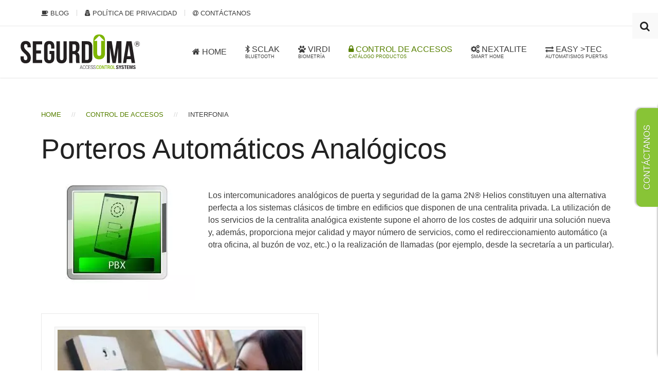

--- FILE ---
content_type: text/html; charset=utf-8
request_url: https://segurdoma.es/control-de-accesos/porteros-automaticos-analogicos
body_size: 21848
content:
<!DOCTYPE HTML><html lang=es-es dir=ltr data-config='{"twitter":0,"plusone":0,"facebook":0,"style":"segurdoma 22"}'><head><meta http-equiv=X-UA-Compatible content="IE=edge"><meta name=viewport content="width=device-width, initial-scale=1"><meta charset=utf-8 /><base href=https://segurdoma.es/control-de-accesos/porteros-automaticos-analogicos /><meta name=robots content="Index, Follow"/><meta name=description content="Los intercomunicadores analógicos de puerta y seguridad son sistemas de timbre en edificios que disponen de una centralita privada."/><link rel=preload href=/media/template/theme-a19c990e.js as=script /><link rel=preload href=/images/jch-optimize/ng/images_contact-aix.webp as=image /><link rel=preload href=/media/lib_allediaframework/css/fontawesome/webfonts/fa-brands-400.woff2 as=font type=font/woff2 crossorigin /><link rel=preload href=/media/lib_allediaframework/css/fontawesome/webfonts/fa-regular-400.woff2 as=font type=font/woff2 crossorigin /><link rel=preload href=/media/lib_allediaframework/css/fontawesome/webfonts/fa-solid-900.woff2 as=font type=font/woff2 crossorigin /><link rel=preload href=/templates/segurdoma/warp/vendor/uikit/fonts/fontawesome-webfont.woff2 as=font type=font/woff2 crossorigin /><link rel=preload href=/media/com_jchoptimize/assets/gz/f5afcfbca80a3eb34565c8d9b77a38a97a489061150bf9b3df19b3e92d541cef.js as=script /><link rel=preload href=/images/logo.svg as=image /><title>Porteros Automáticos Analógicos ✔️ Segurdoma ACS®</title><link href=https://segurdoma.es/control-de-accesos/porteros-automaticos-analogicos rel=canonical /><link href="https://segurdoma.es/buscada?category_id=36&amp;format=opensearch" rel=search title="Buscar Segurdoma ACS" type=application/opensearchdescription+xml /><link href=/templates/segurdoma/favicon.ico rel="shortcut icon" type=image/vnd.microsoft.icon /> <script type=application/json class="joomla-script-options new">{"csrf.token":"621c1c8ea96445e292fc69f148b46f58","system.paths":{"root":"","base":""},"joomla.jtext":{"MOD_PWEBCONTACT_INIT":"Inicializando formulario...","MOD_PWEBCONTACT_SENDING":"Enviando...","MOD_PWEBCONTACT_SEND_ERR":"Espere unos segundos antes de enviar el siguiente mensaje","MOD_PWEBCONTACT_REQUEST_ERR":"Solicitud de error: ","MOD_PWEBCONTACT_COOKIES_ERR":"Habilite las cookies y la p\u00e1gina de actualizaci\u00f3n para utilizar este formulario"}}</script> <script type=application/ld+json data-type=gsd>{"@context":"https://schema.org","@type":"BreadcrumbList","itemListElement":[{"@type":"ListItem","position":1,"name":"Inicio","item":"https://segurdoma.es/"},{"@type":"ListItem","position":2,"name":"Control de Accesos","item":"https://segurdoma.es/control-de-accesos"},{"@type":"ListItem","position":3,"name":"Interfonia","item":"https://segurdoma.es/control-de-accesos/interfonia"},{"@type":"ListItem","position":4,"name":"Porteros Automáticos Analógicos","item":"https://segurdoma.es/control-de-accesos/porteros-automaticos-analogicos"}]}</script> <script type=application/ld+json data-type=gsd>{"@context":"https://schema.org","@type":"HomeAndConstructionBusiness","@id":"https://segurdoma.es/control-de-accesos/porteros-automaticos-analogicos#localbusiness6","name":"Segurdoma ACS","image":"https://segurdoma.es/images/schema/logo.jpg","url":"https://segurdoma.es/control-de-accesos/porteros-automaticos-analogicos","telephone":"+34935108909","priceRange":"Consultar","address":{"@type":"PostalAddress","streetAddress":"Miramarges, 7, 2-1","addressCountry":"ES","addressLocality":"Vic","addressRegion":"Barcelona","postalCode":"08500"},"geo":{"@type":"GeoCoordinates","latitude":"41.930305","longitude":"2.24646800000005"},"openingHoursSpecification":[{"@type":"OpeningHoursSpecification","dayOfWeek":"Monday","opens":"09:00","closes":"18:00"},{"@type":"OpeningHoursSpecification","dayOfWeek":"Tuesday","opens":"09:00","closes":"18:00"},{"@type":"OpeningHoursSpecification","dayOfWeek":"Wednesday","opens":"09:00","closes":"18:00"},{"@type":"OpeningHoursSpecification","dayOfWeek":"Thursday","opens":"09:00","closes":"18:00"},{"@type":"OpeningHoursSpecification","dayOfWeek":"Friday","opens":"09:00","closes":"18:00"}]}</script><link rel=apple-touch-icon-precomposed href=/templates/segurdoma/apple_touch_icon.png><meta property=og:locale content=es_ES><meta property=og:title content="Porteros Automáticos Analógicos ✔️ Segurdoma ACS®"><meta property=og:description content="Los intercomunicadores analógicos de puerta y seguridad son sistemas de timbre en edificios que disponen de una centralita privada."><meta property=og:type content=article><meta property=og:url content=https://segurdoma.es/control-de-accesos/porteros-automaticos-analogicos><meta property=og:image content=https://segurdoma.es/images/imagetc.jpg><meta property=og:image:width content=600><meta property=og:image:height content=336><meta property=og:image:secure_url content=https://segurdoma.es/images/imagetc.jpg><meta property=og:site_name content="Segurdoma ACS"><meta property=fb:app_id content=154426421321384><meta name=twitter:card content=summary><meta name=twitter:site content=@segurdoma><meta name=twitter:creator content=@segurdoma><meta name=twitter:title content="Porteros Automáticos Analógicos ✔️ Segurdoma ACS®"><meta name=twitter:description content="Los intercomunicadores analógicos de puerta y seguridad son sistemas de timbre en edificios que disponen de una centralita privada."><meta name=twitter:url content=https://segurdoma.es/control-de-accesos/porteros-automaticos-analogicos><meta name=twitter:image content=https://segurdoma.es/images/imagetc.jpg><noscript><style>img.jch-lazyload,iframe.jch-lazyload{display:none}</style> </noscript><style id=jch-optimize-critical-css data-id=4b3607dbac576ef207d30d048b81f6d20f97e1a00b632bf22e03c07b3510151e>.fa,.fab,.fad,.fal,.far,.fas{-moz-osx-font-smoothing:grayscale;-webkit-font-smoothing:antialiased;display:inline-block;font-style:normal;font-variant:normal;text-rendering:auto;line-height:1}:root .fa-flip-both,:root .fa-flip-horizontal,:root .fa-flip-vertical,:root .fa-rotate-90,:root .fa-rotate-180,:root .fa-rotate-270{-webkit-filter:none;filter:none}.fa-external-link-alt:before{content:"\f35d"}.fab{font-family:"Font Awesome 5 Brands"}.fab,.far{font-weight:400}.fa,.far,.fas{font-family:"Font Awesome 5 Free"}.fa,.fas{font-weight:900}form.pwebcontact-form .btn{display:inline-block;padding:4px 12px;margin-bottom:0;font-size:14px;line-height:20px;color:#333;text-align:center;text-shadow:0 1px 1px rgba(255,255,255,0.75);vertical-align:middle;cursor:pointer;background-color:#f5f5f5;background-image:-webkit-gradient(linear,left top,left bottom,from(#ffffff),to(#e6e6e6));background-image:-o-linear-gradient(top,#ffffff,#e6e6e6);background-image:linear-gradient(to bottom,#ffffff,#e6e6e6);background-repeat:repeat-x;border:1px solid;border-color:#e6e6e6 #e6e6e6 #bfbfbf;border-color:rgba(0,0,0,0.1) rgba(0,0,0,0.1) rgba(0,0,0,0.25);border-bottom-color:#b3b3b3;border-radius:4px;-webkit-box-shadow:inset 0 1px 0 rgba(255,255,255,0.2),0 1px 2px rgba(0,0,0,0.05);box-shadow:inset 0 1px 0 rgba(255,255,255,0.2),0 1px 2px rgba(0,0,0,0.05)}form.pwebcontact-form .btn:hover,form.pwebcontact-form .btn:focus,form.pwebcontact-form .btn:active{color:#333;background-color:#e6e6e6}form.pwebcontact-form .btn:active{background-color:#ccc}form.pwebcontact-form .btn:hover,form.pwebcontact-form .btn:focus{color:#333;text-decoration:none;background-position:0 -15px;-webkit-transition:background-position 0.1s linear;-o-transition:background-position 0.1s linear;transition:background-position 0.1s linear}form.pwebcontact-form .btn:focus{outline:thin dotted #333;outline-offset:-2px}form.pwebcontact-form .btn:active{background-image:none;outline:0;-webkit-box-shadow:inset 0 2px 4px rgba(0,0,0,0.15),0 1px 2px rgba(0,0,0,0.05);box-shadow:inset 0 2px 4px rgba(0,0,0,0.15),0 1px 2px rgba(0,0,0,0.05)}form.pwebcontact-form button.btn::-moz-focus-inner,form.pwebcontact-form input[type="submit"].btn::-moz-focus-inner{padding:0;border:0}.pwebcontact-box,form.pwebcontact-form .btn{font-family:"Helvetica Neue",Helvetica,Arial,sans-serif;font-size:12px}div.pwebcontact,div.pwebcontact *,div.pweb-modal,div.pweb-modal *,.pwebcontact_toggler{-webkit-box-sizing:content-box;box-sizing:content-box}.pweb-left,.pweb-right,.pweb-top,.pweb-bottom{position:fixed;z-index:1030}.pweb-left{left:0}.pweb-right{right:0}.pweb-top{top:0}.pweb-bottom{bottom:0}.pweb-offset-top.pweb-left,.pweb-offset-top.pweb-right{top:20%}.pwebcontact_toggler{position:relative;z-index:1;display:block;width:100px;height:30px;line-height:30px;padding:5px 10px;text-decoration:none;text-align:left;cursor:pointer}.pwebcontact_toggler:hover{color:inherit;text-decoration:none;-webkit-transition:background-position .1s linear;-o-transition:background-position .1s linear;transition:background-position .1s linear}.pweb-vertical.pweb-left .pwebcontact_toggler,.pweb-vertical.pweb-right .pwebcontact_toggler{width:30px;height:120px;padding:10px 5px}.pwebcontact_toggler.pweb-radius{border-radius:10px}.pweb-right .pwebcontact_toggler.pweb-radius{border-radius:10px 0 0 10px}.pweb-vertical.pweb-left .pwebcontact_toggler .pweb-text,.pweb-vertical.pweb-right .pwebcontact_toggler .pweb-text{display:block;width:100%;height:100%;background-repeat:no-repeat;background-position:left top;text-align:center;font-size:1.4em}.pweb-vertical.pweb-left .pwebcontact_toggler.pweb-rotate .pweb-text,.pweb-vertical.pweb-right .pwebcontact_toggler.pweb-rotate .pweb-text{background-position:left bottom}.pweb-vertical-css .pweb-text{display:inline-block;white-space:nowrap;-webkit-writing-mode:vertical-lr;-ms-writing-mode:tb-lr;writing-mode:vertical-lr}.pweb-vertical-css.pweb-rotate .pweb-text{-webkit-transform-origin:50%;-ms-transform-origin:50%;transform-origin:50%;-webkit-transform:rotate(180deg);-ms-transform:rotate(180deg);transform:rotate(180deg)}.pwebcontact.pweb-slidebox .pwebcontact_toggler{position:absolute;z-index:1}.pwebcontact.pweb-slidebox.pweb-vertical.pweb-right .pwebcontact_toggler{top:10px;right:0}.pwebcontact.pweb-slidebox.pweb-toggler-slide.pweb-vertical.pweb-right .pwebcontact_toggler{top:0;left:-42px;right:auto}.pwebcontact-container{background-repeat:no-repeat !important;text-align:left}.pweb-slidebox .pwebcontact-container,.pweb-modal .pwebcontact-container{background-color:#FFF}.pwebcontact.pweb-slidebox .pwebcontact-container{padding:10px 10px 5px}.pwebcontact.pweb-slidebox.pweb-right.pweb-vertical .pwebcontact-container{padding-right:50px}.pwebcontact-box{position:relative;z-index:0}.pwebcontact.pweb-slidebox .pwebcontact-box{position:absolute;max-width:500px}.pwebcontact.pweb-slidebox.pweb-right.pweb-vertical .pwebcontact-box{top:0;right:0}.pwebcontact.pweb-slidebox.pweb-toggler-slide.pweb-right.pweb-vertical .pwebcontact-container{padding-right:10px}.pwebcontact.pweb-slidebox.pweb-right.pweb-radius .pwebcontact-container{border-radius:10px 0 0 10px}.pwebcontact.pweb-slidebox.pweb-shadow .pwebcontact-container{-webkit-box-shadow:0 0 4px rgba(0,0,0,0.5);box-shadow:0 0 4px rgba(0,0,0,0.5)}.pwebcontact_toggler.pweb-shadow{-webkit-box-shadow:0 0 4px rgba(0,0,0,0.5);box-shadow:0 0 4px rgba(0,0,0,0.5)}.pwebcontact.pweb-vertical.pweb-right .pwebcontact_toggler.pweb-shadow{-webkit-box-shadow:-3px -1px 3px rgba(0,0,0,0.25);box-shadow:-3px -1px 3px rgba(0,0,0,0.25)}form.pwebcontact-form{margin:0}form.pwebcontact-form .pweb-field-container{margin-bottom:8px}form.pwebcontact-form .pweb-label,form.pwebcontact-form .pweb-field{float:none;width:100%}form.pwebcontact-form .pweb-label label{display:block;margin:0;padding:0;word-wrap:break-word;width:auto;max-width:100%}form.pwebcontact-form .pweb-msg{line-height:16px;min-height:16px}form.pwebcontact-form .pweb-msg .pweb-progress{background-color:#f2f2f2;background-position:20px 20px;padding-left:40px;color:#999}form.pwebcontact-form .pweb-msg .pweb-progress,.pweb-modal.modal .modal-body.pweb-progress{background-repeat:no-repeat;background-image:url([data-uri])}form.pwebcontact-form .pweb-msg>div{padding:20px}form.pwebcontact-form .pweb-msg-after{}form.pwebcontact-form input.pweb-input,form.pwebcontact-form select,form.pwebcontact-form textarea,form.pwebcontact-form div.chzn-container a,form.pwebcontact-form div.chzn-container ul.chzn-choices,form.pwebcontact.form joomla-field-fancy-select div.choices{float:none;padding:2px 4px !important;margin:0;width:100%;outline:none;-webkit-box-sizing:border-box !important;box-sizing:border-box !important;border-radius:0;-webkit-box-shadow:none;box-shadow:none}form.pwebcontact-form input.pweb-input,form.pwebcontact-form .pweb-select{max-width:100%;line-height:22px;height:26px}form.pwebcontact-form .pweb-select{padding-right:2px}form.pwebcontact-form textarea{height:auto !important;min-height:70px}form.pwebcontact-form input.pweb-input:focus,form.pwebcontact-form select:focus,form.pwebcontact-form textarea:focus,form.pwebcontact-form div.chzn-container a:focus{-webkit-transition:border .2s linear,-webkit-box-shadow .2s linear;transition:border .2s linear,-webkit-box-shadow .2s linear;-o-transition:border .2s linear,box-shadow .2s linear;transition:border .2s linear,box-shadow .2s linear;transition:border .2s linear,box-shadow .2s linear,-webkit-box-shadow .2s linear}form.pwebcontact-form div.chzn-container a{padding-top:0 !important;padding-bottom:0 !important}form.pwebcontact-form div.chzn-container a:hover{text-decoration:none}form.pwebcontact-form fieldset label,form.pwebcontact-form .pweb-field-checkbox label{display:block;padding-left:16px}form.pwebcontact-form input.pweb-checkbox,form.pwebcontact-form input.pweb-radio{margin:3px 3px 0 0;float:left}form.pwebcontact-form fieldset input,form.pwebcontact-form .pweb-field-checkbox input{clear:both}form.pwebcontact-form input[type="checkbox"]+label:before,form.pwebcontact-form input[type="checkbox"]:checked+label:before{background:none;border:0;content:""}form.pwebcontact-form button,form.pwebcontact-form .btn{float:none;width:auto;height:auto;padding:4px 12px;cursor:pointer;border-radius:0;-webkit-box-shadow:0 1px 2px rgba(0,0,0,0.2) inset;box-shadow:0 1px 2px rgba(0,0,0,0.2) inset}form.pwebcontact-form button:hover,form.pwebcontact-form .btn:hover{-webkit-transition:background-position .1s linear,background-color .1s linear;-o-transition:background-position .1s linear,background-color .1s linear;transition:background-position .1s linear,background-color .1s linear}.pweb-radius form.pwebcontact-form input.pweb-input,.pweb-radius form.pwebcontact-form select,.pweb-radius form.pwebcontact-form textarea,.pweb-radius form.pwebcontact-form div.chzn-container a,.pweb-radius form.pwebcontact-form div.chzn-container ul.chzn-choices,.pweb-radius form.pwebcontact.form joomla-field-fancy-select div.choices{border-radius:3px}.pweb-radius form.pwebcontact-form button,.pweb-radius form.pwebcontact-form .btn{border-radius:4px}.pweb-radius form.pwebcontact-form .pweb-msg>div{border-radius:3px}.pweb-shadow form.pwebcontact-form input.pweb-input,.pweb-shadow form.pwebcontact-form select,.pweb-shadow form.pwebcontact-form textarea,.pweb-shadow form.pwebcontact-form div.chzn-container a,.pweb-shadow form.pwebcontact-form div.chzn-container ul.chzn-choices,.pweb-shadow form.pwebcontact.form joomla-field-fancy-select div.choices{-webkit-box-shadow:0 0 5px rgba(0,0,0,0.4),0 1px 2px rgba(0,0,0,0.2) inset;box-shadow:0 0 5px rgba(0,0,0,0.4),0 1px 2px rgba(0,0,0,0.2) inset}.pweb-shadow form.pwebcontact-form button{-webkit-box-shadow:0 0 5px rgba(0,0,0,0.4);box-shadow:0 0 5px rgba(0,0,0,0.4)}form.pwebcontact-form input.pweb-input:focus,form.pwebcontact-form select:focus,form.pwebcontact-form textarea:focus,form.pwebcontact-form div.chzn-container a:focus{outline:none;-webkit-box-shadow:0 0 5px rgba(0,0,0,0.4),0 1px 2px rgba(0,0,0,0.2) inset !important;box-shadow:0 0 5px rgba(0,0,0,0.4),0 1px 2px rgba(0,0,0,0.2) inset !important}.pweb-labels-above form.pwebcontact-form .pweb-label{margin-bottom:3px}form.pwebcontact-form label .pweb-asterisk{color:#f00;font-weight:bold}.pweb-init.pweb-slidebox{visibility:hidden}.pwebcontact-box:before,.pwebcontact-box:after,.pweb-fields:before,.pweb-fields:after,.pweb-fields-group:before,.pweb-fields-group:after,.pweb-field-container:before,.pweb-field-container:after,.pweb-uploader .files>div:before,.pweb-uploader .files>div:after{content:"";display:table;line-height:0}.pwebcontact-box:after,.pweb-fields,.pweb-fields:after,.pweb-fields-group:after,.pweb-field-container:after,.pweb-uploader .files>div:after{clear:both}.pweb-bg-white .pwebcontact-container,.pweb-bg-white.ui-effects-transfer.pweb-genie{background-color:#FFF}.pweb-bg-white.pweb-slidebox .pwebcontact-container{border:1px solid #bbb;border-color:rgba(0,0,0,0.2);background-color:rgba(255,255,255,0.9)}.pweb-bg-white form.pwebcontact-form label,.pweb-bg-white form.pwebcontact-form .pweb-separator-text,.pweb-bg-white form.pwebcontact-form .pweb-msg,.pweb-bg-white form.pwebcontact-form .pweb-chars-counter,.pweb-bg-white form.pwebcontact-form .pweb-uploader,.pweb-bg-white .pwebcontact-box .pweb-dropzone{color:#333}.pweb-bg-white form.pwebcontact-form label .pweb-asterisk{color:#f00}.pweb-bg-white.pwebcontact-box.pweb-modal .pwebcontact-container,.pweb-bg-white.ui-effects-transfer.pweb-genie{border:1px solid #bbb;border-color:rgba(0,0,0,0.3)}.pweb-form-green .pwebcontact-box,.pweb-form-green form.pwebcontact-form label,.pweb-form-green form.pwebcontact-form input,.pweb-form-green form.pwebcontact-form textarea,.pweb-form-green form.pwebcontact-form select,.pweb-form-green form.pwebcontact-form div.chzn-container a,.pweb-form-green form.pwebcontact-form div.chzn-container ul.chzn-choices,.pweb-form-green form.pwebcontact-form joomla-field-fancy-select div.choices,.pweb-form-green form.pwebcontact-form button,.pweb-form-green form.pwebcontact-form .btn{font-family:"Helvetica Neue",Helvetica,Arial,sans-serif;font-size:12px}.pweb-form-green form.pwebcontact-form a,.pweb-form-green .pweb-button-close{color:#51a351;text-decoration:none;background:none}.pweb-form-green form.pwebcontact-form a:hover{text-decoration:underline}.pweb-form-green form.pwebcontact-form input.pweb-input,.pweb-form-green form.pwebcontact-form select,.pweb-form-green form.pwebcontact-form div.chzn-container a,.pweb-form-green form.pwebcontact-form div.chzn-container ul.chzn-choices,.pweb-form-green form.pwebcontact-form joomla-field-fancy-select div.choices,.pweb-form-green form.pwebcontact-form textarea{background:#fff;color:#333;border:1px solid #aaa;-webkit-box-shadow:0 1px 2px rgba(0,0,0,0.2) inset;box-shadow:0 1px 2px rgba(0,0,0,0.2) inset}.pweb-form-green.pweb-shadow form.pwebcontact-form input.pweb-input,.pweb-form-green.pweb-shadow form.pwebcontact-form select,.pweb-form-green.pweb-shadow form.pwebcontact-form div.chzn-container a,.pweb-form-green.pweb-shadow form.pwebcontact-form div.chzn-container ul.chzn-choices,.pweb-form-green.pweb-shadow form.pwebcontact-form joomla-field-fancy-select div.choices,.pweb-form-green.pweb-shadow form.pwebcontact-form textarea{-webkit-box-shadow:0 0 5px #bbb,0 1px 2px rgba(0,0,0,0.2) inset;box-shadow:0 0 5px #bbb,0 1px 2px rgba(0,0,0,0.2) inset}.pweb-form-green form.pwebcontact-form input.pweb-input:focus,.pweb-form-green form.pwebcontact-form select:focus,.pweb-form-green form.pwebcontact-form div.chzn-container a:focus,.pweb-form-green form.pwebcontact-form textarea:focus{border-color:#3B893B !important;-webkit-box-shadow:0 0 5px #51a351,0 1px 2px rgba(0,0,0,0.2) inset !important;box-shadow:0 0 5px #51a351,0 1px 2px rgba(0,0,0,0.2) inset !important}.pweb-form-green form.pwebcontact-form button,.pweb-form-green form.pwebcontact-form .btn,.pweb-form-green form.pwebcontact-form .choices__list--multiple .choices__item{color:#fff !important;text-shadow:0 -1px 0 rgba(0,0,0,0.25);border:1px solid;border-color:#51a351 #51a351 #3B893B;border-color:rgba(0,0,0,0.1) rgba(0,0,0,0.1) rgba(0,0,0,0.25);background:#51a351;background-image:-o-linear-gradient(top,#62c462,#51a351);background-image:-webkit-gradient(linear,left top,left bottom,from(#62c462),to(#51a351));background-image:linear-gradient(to bottom,#62c462,#51a351);background-repeat:repeat-x;-webkit-box-shadow:0 1px 0 rgba(255,255,255,0.2) inset;box-shadow:0 1px 0 rgba(255,255,255,0.2) inset}.pweb-form-green.pweb-shadow form.pwebcontact-form button,.pweb-form-green.pweb-shadow form.pwebcontact-form .btn{-webkit-box-shadow:0 1px 0 rgba(255,255,255,0.2) inset,0 1px 2px rgba(0,0,0,0.05);box-shadow:0 1px 0 rgba(255,255,255,0.2) inset,0 1px 2px rgba(0,0,0,0.05)}.pweb-form-green form.pwebcontact-form button:hover,.pweb-form-green form.pwebcontact-form .btn:hover{background-color:#51a351;background-position:0 -30px}.pwebcontact_toggler.pweb-toggler-green{font-family:"Helvetica Neue",Helvetica,Arial,sans-serif;font-size:12px}.pwebcontact_toggler.pweb-toggler-green{color:#fff;text-shadow:0 -1px 0 rgba(0,0,0,0.25);border:1px solid;border-color:#51a351 #51a351 #3B893B;border-color:rgba(0,0,0,0.1) rgba(0,0,0,0.1) rgba(0,0,0,0.25);background-color:#51a351;background-image:-o-linear-gradient(top,#62c462,#51a351);background-image:-webkit-gradient(linear,left top,left bottom,from(#62c462),to(#51a351));background-image:linear-gradient(to bottom,#62c462,#51a351)}.pweb-vertical.pweb-right .pwebcontact_toggler.pweb-toggler-green{border-color:#51a351 #3B893B #51a351 #51a351;border-color:rgba(0,0,0,0.1) rgba(0,0,0,0.25) rgba(0,0,0,0.1) rgba(0,0,0,0.1);background-image:-o-linear-gradient(left,#62c462,#51a351);background-image:-webkit-gradient(linear,left top,right top,from(#62c462),to(#51a351));background-image:linear-gradient(to right,#62c462,#51a351)}.pwebcontact_toggler.pweb-toggler-green:hover,.pwebcontact_toggler.pweb-toggler-green.pweb-opened{background-image:none !important;background-position:0 -30px}.pweb-vertical.pweb-right .pwebcontact_toggler.pweb-toggler-green:hover,.pweb-vertical.pweb-right .pwebcontact_toggler.pweb-toggler-green.pweb-opened{background-position:30px 0}.cloaked_email span:before{content:attr(data-ep-a981d)}.cloaked_email span:after{content:attr(data-ep-b4ed8)}#pwebcontact227{top:200px}#pwebcontact227_toggler{background-image:none;background-color:#88c436;border-color:#88c436;font-size:12px;height:170px}#pwebcontact227_box{max-width:721px}#pwebcontact227_container{background-position:left top;padding-left:200px}._jch-pwebcontact227_container.jch-lazyloaded{background-image:url(/images/jch-optimize/ng/images_contact-aix.webp) !important}@media(max-width:480px){#pwebcontact227_container{background-image:none;padding-left:50px}}article,aside,details,figcaption,figure,footer,header,hgroup,nav,section{display:block}html{font-size:100%;-webkit-text-size-adjust:100%;-ms-text-size-adjust:100%}a:focus{outline:thin dotted #333;outline:5px
auto -webkit-focus-ring-color;outline-offset:-2px}a:hover,a:active{outline:0}sub,sup{position:relative;font-size:75%;line-height:0;vertical-align:baseline}sup{top:-0.5em}sub{bottom:-0.25em}img{max-width:100%;width:auto\9;height:auto;vertical-align:middle;border:0;-ms-interpolation-mode:bicubic}button,input,select,textarea{margin:0;font-size:100%;vertical-align:middle}button,input{*overflow:visible;line-height:normal}button::-moz-focus-inner,input::-moz-focus-inner{padding:0;border:0}button,html input[type="button"],input[type="reset"],input[type="submit"]{-webkit-appearance:button;cursor:pointer}label,select,button,input[type="button"],input[type="reset"],input[type="submit"],input[type="radio"],input[type="checkbox"]{cursor:pointer}textarea{overflow:auto;vertical-align:top}@media
print{*{text-shadow:none !important;color:#000 !important;background:transparent !important;box-shadow:none !important}a,a:visited{text-decoration:underline}a[href]:after{content:" (" attr(href) ")"}.ir a:after,a[href^="javascript:"]:after,a[href^="#"]:after{content:""}tr,img{page-break-inside:avoid}img{max-width:100% !important}p,h2,h3{orphans:3;widows:3}h2,h3{page-break-after:avoid}}body{margin:0;font-family:'Roboto Slab',Helvetica,Arial,sans-serif;font-size:16px;line-height:24px;color:#3c3c3c;background-color:#fff}a{color:#578000;text-decoration:none}a:hover,a:focus{color:#121a00;text-decoration:underline}p{margin:0
0 12px}em{font-style:italic}h1,h2,h3,h4,h5,h6{margin:12px
0;font-family:inherit;font-weight:normal;line-height:24px;color:#222;text-rendering:optimizelegibility}h1,h2,h3{line-height:48px}h1{font-size:44px}h2{font-size:36px}h3{font-size:28px}h4{font-size:20px}h5{font-size:16px}h6{font-size:13.6px}ul,ol{padding:0;margin:0
0 12px 25px}ul ul,ul ol,ol ol,ol
ul{margin-bottom:0}li{line-height:24px}dl{margin-bottom:24px}dt,dd{line-height:24px}dt{font-weight:bold}dd{margin-left:12px}hr{margin:24px
0;border:0;border-top:1px solid #e9e9e9;border-bottom:1px solid #fff}q:before,q:after,blockquote:before,blockquote:after{content:""}form{margin:0
0 24px}fieldset{padding:0;margin:0;border:0}label,input,button,select,textarea{font-size:16px;font-weight:normal;line-height:24px}input,button,select,textarea{font-family:'Roboto Slab',Helvetica,Arial,sans-serif}label{display:block;margin-bottom:5px}select,textarea,input[type="text"],input[type="password"],input[type="datetime"],input[type="datetime-local"],input[type="date"],input[type="month"],input[type="time"],input[type="week"],input[type="number"],input[type="email"],input[type="url"],input[type="search"],input[type="tel"],input[type="color"],.uneditable-input{display:inline-block;height:24px;padding:4px
6px;margin-bottom:12px;font-size:16px;line-height:24px;color:#2c4b6b;-webkit-border-radius:0;-moz-border-radius:0;border-radius:0;vertical-align:middle}input,textarea,.uneditable-input{width:206px}textarea{height:auto}textarea,input[type="text"],input[type="password"],input[type="datetime"],input[type="datetime-local"],input[type="date"],input[type="month"],input[type="time"],input[type="week"],input[type="number"],input[type="email"],input[type="url"],input[type="search"],input[type="tel"],input[type="color"],.uneditable-input{background-color:#fff;border:1px
solid #e9e9e9;-webkit-box-shadow:inset 0 1px 1px rgba(0,0,0,0.075);-moz-box-shadow:inset 0 1px 1px rgba(0,0,0,0.075);box-shadow:inset 0 1px 1px rgba(0,0,0,0.075);-webkit-transition:border linear .2s,box-shadow linear .2s;-moz-transition:border linear .2s,box-shadow linear .2s;-o-transition:border linear .2s,box-shadow linear .2s;transition:border linear .2s,box-shadow linear .2s}textarea:focus,input[type="text"]:focus,input[type="password"]:focus,input[type="datetime"]:focus,input[type="datetime-local"]:focus,input[type="date"]:focus,input[type="month"]:focus,input[type="time"]:focus,input[type="week"]:focus,input[type="number"]:focus,input[type="email"]:focus,input[type="url"]:focus,input[type="search"]:focus,input[type="tel"]:focus,input[type="color"]:focus,.uneditable-input:focus{border-color:rgba(82,168,236,0.8);outline:0;outline:thin dotted \9;-webkit-box-shadow:inset 0 1px 1px rgba(0,0,0,.075),0 0 8px rgba(82,168,236,.6);-moz-box-shadow:inset 0 1px 1px rgba(0,0,0,.075),0 0 8px rgba(82,168,236,.6);box-shadow:inset 0 1px 1px rgba(0,0,0,.075),0 0 8px rgba(82,168,236,.6)}input[type="radio"],input[type="checkbox"]{margin:4px
0 0;*margin-top:0;margin-top:1px \9;line-height:normal}input[type="file"],input[type="image"],input[type="submit"],input[type="reset"],input[type="button"],input[type="radio"],input[type="checkbox"]{width:auto}select,input[type="file"]{height:34px;*margin-top:4px;line-height:34px}select{width:220px;border:1px
solid #e9e9e9;background-color:#fff}select:focus,input[type="file"]:focus,input[type="radio"]:focus,input[type="checkbox"]:focus{outline:thin dotted #333;outline:5px
auto -webkit-focus-ring-color;outline-offset:-2px}.uneditable-input,.uneditable-textarea{color:#737373;background-color:#fcfcfc;border-color:#e9e9e9;-webkit-box-shadow:inset 0 1px 2px rgba(0,0,0,0.025);-moz-box-shadow:inset 0 1px 2px rgba(0,0,0,0.025);box-shadow:inset 0 1px 2px rgba(0,0,0,0.025);cursor:not-allowed}.uneditable-input{overflow:hidden;white-space:nowrap}.uneditable-textarea{width:auto;height:auto}input:-moz-placeholder,textarea:-moz-placeholder{color:#737373}input:-ms-input-placeholder,textarea:-ms-input-placeholder{color:#737373}input::-webkit-input-placeholder,textarea::-webkit-input-placeholder{color:#737373}input,textarea,.uneditable-input{margin-left:0}input:focus:invalid,textarea:focus:invalid,select:focus:invalid{color:#b94a48;border-color:#ee5f5b}input:focus:invalid:focus,textarea:focus:invalid:focus,select:focus:invalid:focus{border-color:#e9322d;-webkit-box-shadow:0 0 6px #f8b9b7;-moz-box-shadow:0 0 6px #f8b9b7;box-shadow:0 0 6px #f8b9b7}table{max-width:100%;background-color:transparent;border-collapse:collapse;border-spacing:0}.btn{display:inline-block;*display:inline;*zoom:1;padding:4px
12px;margin-bottom:0;font-size:16px;line-height:24px;text-align:center;vertical-align:middle;cursor:pointer;color:#253e59;text-shadow:0 1px 1px rgba(255,255,255,0.75);background-color:#a4acb4;background-image:-moz-linear-gradient(top,#ffffff,#1c2f44);background-image:-webkit-gradient(linear,0 0,0 100%,from(#ffffff),to(#1c2f44));background-image:-webkit-linear-gradient(top,#ffffff,#1c2f44);background-image:-o-linear-gradient(top,#ffffff,#1c2f44);background-image:linear-gradient(to bottom,#ffffff,#1c2f44);background-repeat:repeat-x;filter:progid:DXImageTransform.Microsoft.gradient(startColorstr='#ffffffff',endColorstr='#ff1c2f44',GradientType=0);border-color:#1c2f44 #1c2f44 #06090e;*background-color:#1c2f44;filter:progid:DXImageTransform.Microsoft.gradient(enabled = false);border:1px
solid #ccc;*border:0;border-bottom-color:#b3b3b3;-webkit-border-radius:0;-moz-border-radius:0;border-radius:0;*margin-left:.3em;-webkit-box-shadow:inset 0 1px 0 rgba(255,255,255,.2),0 1px 2px rgba(0,0,0,.05);-moz-box-shadow:inset 0 1px 0 rgba(255,255,255,.2),0 1px 2px rgba(0,0,0,.05);box-shadow:inset 0 1px 0 rgba(255,255,255,.2),0 1px 2px rgba(0,0,0,.05)}.btn:hover,.btn:focus,.btn:active,.btn.active,.btn.disabled,.btn[disabled]{color:#253e59;background-color:#1c2f44;*background-color:#142332}.btn:active,.btn.active{background-color:#0d1620 \9}.btn:first-child{*margin-left:0}.btn:hover,.btn:focus{color:#253e59;text-decoration:none;background-position:0 -15px;-webkit-transition:background-position 0.1s linear;-moz-transition:background-position 0.1s linear;-o-transition:background-position 0.1s linear;transition:background-position 0.1s linear}.btn:focus{outline:thin dotted #333;outline:5px
auto -webkit-focus-ring-color;outline-offset:-2px}.btn.active,.btn:active{background-image:none;outline:0;-webkit-box-shadow:inset 0 2px 4px rgba(0,0,0,.15),0 1px 2px rgba(0,0,0,.05);-moz-box-shadow:inset 0 2px 4px rgba(0,0,0,.15),0 1px 2px rgba(0,0,0,.05);box-shadow:inset 0 2px 4px rgba(0,0,0,.15),0 1px 2px rgba(0,0,0,.05)}.btn.disabled,.btn[disabled]{cursor:default;background-image:none;opacity:0.65;filter:alpha(opacity=65);-webkit-box-shadow:none;-moz-box-shadow:none;box-shadow:none}button.btn,input[type="submit"].btn{*padding-top:3px;*padding-bottom:3px}button.btn::-moz-focus-inner,input[type="submit"].btn::-moz-focus-inner{padding:0;border:0}.modal-body{width:98%;position:relative;max-height:400px;padding:1%}@-ms-viewport{width:device-width}@media (max-width:767px){body{padding-left:20px;padding-right:20px}.input-large,.input-xlarge,.input-xxlarge,input[class*="span"],select[class*="span"],textarea[class*="span"],.uneditable-input{display:block;width:100%;min-height:34px;-webkit-box-sizing:border-box;-moz-box-sizing:border-box;box-sizing:border-box;min-height:auto}}@media (max-width:480px){input[type="checkbox"],input[type="radio"]{border:1px
solid #ccc}}@media (min-width:768px) and (max-width:979px){[class*="span"]{float:left;min-height:1px;margin-left:20px}input,textarea,.uneditable-input{margin-left:0}}@media (min-width:1200px){[class*="span"]{float:left;min-height:1px;margin-left:30px}input,textarea,.uneditable-input{margin-left:0}}@media (max-width:979px){body{padding-top:0}}.btn{border:none;border-color:transparent;box-shadow:none;text-shadow:none;line-height:22px;background:#13202e;color:#fff;padding:0
33px;border-radius:0;overflow:hidden;z-index:1;font-family:'Roboto Slab',Helvetica,Arial,sans-serif;font-weight:300;text-transform:none;letter-spacing:0;-webkit-transition:all 0.15s ease-in-out;transition:all 0.15s ease-in-out;-webkit-backface-visibility:hidden}.btn:hover,.btn:focus{background-position:0 0;-webkit-transition:none;transition:none;background-color:#1f344b;color:#fff}.btn.active,.btn:active{box-shadow:none;background-color:#1c2f44;color:rgba(255,255,255,0.65);box-shadow:inset 2px 2px 6px rgba(13,22,32,0.4);-webkit-transition:all 0.1s;transition:all 0.1s}.btn.disabled,.btn[disabled]{background-color:#f9f9f9;color:#737373;padding:0
33px;border-radius:0;overflow:hidden;z-index:1;font-family:'Roboto Slab',Helvetica,Arial,sans-serif;font-weight:300;text-transform:none;letter-spacing:0;-webkit-transition:all 0.15s ease-in-out;transition:all 0.15s ease-in-out;-webkit-backface-visibility:hidden;box-shadow:none}select,textarea,input[type="text"],input[type="password"],input[type="datetime"],input[type="datetime-local"],input[type="date"],input[type="month"],input[type="time"],input[type="week"],input[type="number"],input[type="email"],input[type="url"],input[type="search"],input[type="tel"],input[type="color"],.uneditable-input{box-shadow:none;height:20px;line-height:20px;color:#3c3c3c;position:relative;border-radius:0;font-weight:inherit}select:focus,textarea:focus,input[type="text"]:focus,input[type="password"]:focus,input[type="datetime"]:focus,input[type="datetime-local"]:focus,input[type="date"]:focus,input[type="month"]:focus,input[type="time"]:focus,input[type="week"]:focus,input[type="number"]:focus,input[type="email"]:focus,input[type="url"]:focus,input[type="search"]:focus,input[type="tel"]:focus,input[type="color"]:focus,.uneditable-input:focus{box-shadow:none;border-color:#578000;outline:0;background:#fff;box-shadow:inset 1px 1px 2px rgba(0,0,0,0.1)}select{border-color:#e9e9e9}select,input[type="file"]{height:auto;line-height:auto}body{padding-left:0;padding-right:0;background-color:transparent;font:inherit;color:inherit}h1,h2,h3,h4,h5,h6{text-rendering:auto}li,dt,dd{line-height:24px}q:before{content:open-quote}q:after{content:close-quote}input.uk-search-field{-webkit-appearance:none;-moz-box-sizing:border-box;box-sizing:border-box;margin:0;box-shadow:none;font-size:16px;line-height:normal;width:50px;height:50px;padding:0
0 0 10px;border:1px
solid rgba(0,0,0,0);background:rgba(0,0,0,0);color:#222;-webkit-transition:all linear 0.2s;transition:all linear 0.2s;position:relative;border-radius:0;z-index:3;text-indent:40px;cursor:pointer}input.uk-search-field:focus{border:1px
solid rgba(0,0,0,0);background:rgba(0,0,0,0);box-shadow:none;outline:0;cursor:text}.uk-offcanvas input.uk-search-field{width:100%;border-color:rgba(255,255,255,0.1);background:rgba(0,0,0,0);color:rgba(115,115,115,0.7);border-radius:0}.uk-offcanvas input.uk-search-field:focus{border-color:#578000}@-ms-viewport{width:auto}html{font:300 16px / 24px 'Roboto Slab',Helvetica,Arial,sans-serif;-webkit-text-size-adjust:100%;-ms-text-size-adjust:100%;background:#fff;color:#3c3c3c}body{margin:0}a{background:transparent}a:active,a:hover{outline:0}a,.uk-link{color:#578000;text-decoration:none;cursor:pointer}a:hover,.uk-link:hover{color:#121a00;text-decoration:underline}b,strong{font-weight:bold}:not(pre)>code,:not(pre)>kbd,:not(pre)>samp{font-size:13px;font-family:Consolas,monospace,serif;color:#f12f2b;white-space:nowrap;padding:3px
6px;border-radius:0;background:#f9f9f9}em{color:inherit}ins{background:rgba(80,179,110,0.05);color:#50b36e;text-decoration:none}q{font-style:italic}sub,sup{font-size:75%;line-height:0;position:relative;vertical-align:baseline}sup{top:-0.5em}sub{bottom:-0.25em}audio,canvas,iframe,img,svg,video{vertical-align:middle}audio,canvas,img,svg,video{max-width:100%;height:auto;box-sizing:border-box}img{border:0}svg:not(:root){overflow:hidden}blockquote,figure{margin:0}p,ul,ol,dl,blockquote,pre,address,fieldset,figure{margin:0
0 25px 0}*+p,*+ul,*+ol,*+dl,*+blockquote,*+pre,*+address,*+fieldset,*+figure{margin-top:25px}h1,h2,h3,h4,h5,h6{margin:0
0 25px 0;font-family:'Roboto Slab',Helvetica,Arial,sans-serif;font-weight:300;color:#222;text-transform:none}*+h1,*+h2,*+h3,*+h4,*+h5,*+h6{margin-top:40px}h1,.uk-h1{font-size:54px;line-height:58px}h2,.uk-h2{font-size:32px;line-height:36px}h3,.uk-h3{font-size:24px;line-height:28px}h4,.uk-h4{font-size:18px;line-height:24px}h5,.uk-h5{font-size:16px;line-height:22px}h6,.uk-h6{font-size:14px;line-height:18px}ul,ol{padding-left:30px}ul>li>ul,ul>li>ol,ol>li>ol,ol>li>ul{margin:0}dt{font-weight:bold}dd{margin-left:0}hr{box-sizing:content-box;height:0;margin:25px
0;border:0;border-top:1px solid #e9e9e9}address{font-style:normal}blockquote{padding-left:15px;border-left:5px solid #e9e9e9;font-size:16px;line-height:22px;font-style:italic}pre{padding:15px
25px;font:13px / 16px Consolas,monospace,serif;color:#585ead;-moz-tab-size:4;tab-size:4;overflow:auto;border:1px
solid #e9e9e9;border-radius:0;background:#fff}::-moz-selection{background:#466700;color:#fff;text-shadow:none}::selection{background:#466700;color:#fff;text-shadow:none}article,aside,details,figcaption,figure,footer,header,main,nav,section,summary{display:block}progress{vertical-align:baseline}audio:not([controls]){display:none}iframe{border:0}@media screen and (max-width:400px){@-ms-viewport{width:device-width}}h1,.uk-h1{color:#222;font-family:'Roboto Slab',Helvetica,Arial,sans-serif;font-weight:300;text-transform:none;letter-spacing:0}h2,.uk-h2{color:#578000}h5,.uk-h5,h6,.uk-h6{text-transform:uppercase;letter-spacing:1px}strong,dt,th{font-weight:700}.uk-grid{display:-ms-flexbox;display:-webkit-flex;display:flex;-ms-flex-wrap:wrap;-webkit-flex-wrap:wrap;flex-wrap:wrap;margin:0;padding:0;list-style:none}.uk-grid:before,.uk-grid:after{content:"";display:block;overflow:hidden}.uk-grid:after{clear:both}.uk-grid>*{-ms-flex:none;-webkit-flex:none;flex:none;margin:0;float:left}.uk-grid>*>:last-child{margin-bottom:0}.uk-grid{margin-left:-25px}.uk-grid>*{padding-left:25px}.uk-grid+.uk-grid,.uk-grid-margin,.uk-grid>*>.uk-panel+.uk-panel{margin-top:25px}@media (min-width:1220px){.uk-grid{margin-left:-40px}.uk-grid>*{padding-left:40px}.uk-grid+.uk-grid,.uk-grid-margin,.uk-grid>*>.uk-panel+.uk-panel{margin-top:40px}}.uk-grid-collapse{margin-left:0}.uk-grid-collapse>*{padding-left:0}.uk-grid-collapse+.uk-grid-collapse,.uk-grid-collapse>.uk-grid-margin,.uk-grid-collapse>*>.uk-panel+.uk-panel{margin-top:0}.uk-grid-small{margin-left:-10px}.uk-grid-small>*{padding-left:10px}.uk-grid-small+.uk-grid-small,.uk-grid-small>.uk-grid-margin,.uk-grid-small>*>.uk-panel+.uk-panel{margin-top:10px}.uk-grid-medium{margin-left:-25px}.uk-grid-medium>*{padding-left:25px}.uk-grid-medium+.uk-grid-medium,.uk-grid-medium>.uk-grid-margin,.uk-grid-medium>*>.uk-panel+.uk-panel{margin-top:25px}@media (min-width:960px){.uk-grid-large{margin-left:-40px}.uk-grid-large>*{padding-left:40px}.uk-grid-large+.uk-grid-large,.uk-grid-large-margin,.uk-grid-large>*>.uk-panel+.uk-panel{margin-top:40px}}@media (min-width:1220px){.uk-grid-large{margin-left:-50px}.uk-grid-large>*{padding-left:50px}.uk-grid-large+.uk-grid-large,.uk-grid-large-margin,.uk-grid-large>*>.uk-panel+.uk-panel{margin-top:50px}}.uk-grid-divider:not(:empty){margin-left:-25px;margin-right:-25px}.uk-grid-divider>*{padding-left:25px;padding-right:25px}.uk-grid-divider>[class*='uk-width-1-']:not(.uk-width-1-1):nth-child(n+2),.uk-grid-divider>[class*='uk-width-2-']:nth-child(n+2),.uk-grid-divider>[class*='uk-width-3-']:nth-child(n+2),.uk-grid-divider>[class*='uk-width-4-']:nth-child(n+2),.uk-grid-divider>[class*='uk-width-5-']:nth-child(n+2),.uk-grid-divider>[class*='uk-width-6-']:nth-child(n+2),.uk-grid-divider>[class*='uk-width-7-']:nth-child(n+2),.uk-grid-divider>[class*='uk-width-8-']:nth-child(n+2),.uk-grid-divider>[class*='uk-width-9-']:nth-child(n+2){border-left:1px solid #e9e9e9}@media (min-width:768px){.uk-grid-divider>[class*='uk-width-medium-']:not(.uk-width-medium-1-1):nth-child(n+2){border-left:1px solid #e9e9e9}}@media (min-width:960px){.uk-grid-divider>[class*='uk-width-large-']:not(.uk-width-large-1-1):nth-child(n+2){border-left:1px solid #e9e9e9}}@media (min-width:1220px){.uk-grid-divider:not(:empty){margin-left:-40px;margin-right:-40px}.uk-grid-divider>*{padding-left:40px;padding-right:40px}.uk-grid-divider:empty{margin-top:40px;margin-bottom:40px}}.uk-grid-divider:empty{margin-top:25px;margin-bottom:25px;border-top:1px solid #e9e9e9}.uk-grid-match>*{display:-ms-flexbox;display:-webkit-flex;display:flex;-ms-flex-wrap:wrap;-webkit-flex-wrap:wrap;flex-wrap:wrap}.uk-grid-match>*>*{-ms-flex:none;-webkit-flex:none;flex:none;box-sizing:border-box;width:100%}[class*='uk-grid-width']>*{box-sizing:border-box;width:100%}.uk-grid-width-1-2>*{width:50%}.uk-grid-width-1-3>*{width:33.333%}.uk-grid-width-1-4>*{width:25%}.uk-grid-width-1-5>*{width:20%}.uk-grid-width-1-6>*{width:16.666%}.uk-grid-width-1-10>*{width:10%}.uk-grid-width-auto>*{width:auto}@media (min-width:480px){.uk-grid-width-small-1-1>*{width:100%}.uk-grid-width-small-1-2>*{width:50%}.uk-grid-width-small-1-3>*{width:33.333%}.uk-grid-width-small-1-4>*{width:25%}.uk-grid-width-small-1-5>*{width:20%}.uk-grid-width-small-1-6>*{width:16.666%}.uk-grid-width-small-1-10>*{width:10%}}@media (min-width:768px){.uk-grid-width-medium-1-1>*{width:100%}.uk-grid-width-medium-1-2>*{width:50%}.uk-grid-width-medium-1-3>*{width:33.333%}.uk-grid-width-medium-1-4>*{width:25%}.uk-grid-width-medium-1-5>*{width:20%}.uk-grid-width-medium-1-6>*{width:16.666%}.uk-grid-width-medium-1-10>*{width:10%}}@media (min-width:960px){.uk-grid-width-large-1-1>*{width:100%}.uk-grid-width-large-1-2>*{width:50%}.uk-grid-width-large-1-3>*{width:33.333%}.uk-grid-width-large-1-4>*{width:25%}.uk-grid-width-large-1-5>*{width:20%}.uk-grid-width-large-1-6>*{width:16.666%}.uk-grid-width-large-1-10>*{width:10%}}@media (min-width:1220px){.uk-grid-width-xlarge-1-1>*{width:100%}.uk-grid-width-xlarge-1-2>*{width:50%}.uk-grid-width-xlarge-1-3>*{width:33.333%}.uk-grid-width-xlarge-1-4>*{width:25%}.uk-grid-width-xlarge-1-5>*{width:20%}.uk-grid-width-xlarge-1-6>*{width:16.666%}.uk-grid-width-xlarge-1-10>*{width:10%}}[class*='uk-width']{box-sizing:border-box;width:100%}.uk-width-1-1{width:100%}.uk-width-1-2,.uk-width-2-4,.uk-width-3-6,.uk-width-5-10{width:50%}@media (min-width:768px){.uk-width-medium-1-1{width:100%}.uk-width-medium-1-2,.uk-width-medium-2-4,.uk-width-medium-3-6,.uk-width-medium-5-10{width:50%}}@media (min-width:960px){.uk-width-large-1-1{width:100%}}.uk-panel{display:block;position:relative}.uk-panel,.uk-panel:hover{text-decoration:none}.uk-panel:before,.uk-panel:after{content:"";display:table}.uk-panel:after{clear:both}.uk-panel>:not(.uk-panel-title):last-child{margin-bottom:0}.uk-panel-title{margin-top:0;margin-bottom:25px;font-size:24px;line-height:28px;font-weight:300;text-transform:none;color:#222}.uk-panel-box{padding:25px;background:#fff;color:#3c3c3c;position:relative;border:1px
solid #e9e9e9;border-radius:0;box-shadow:0 0 0 rgba(0,0,0,0);-webkit-transition:all 0.15s ease-in-out;transition:all 0.15s ease-in-out}.uk-panel-header .uk-panel-title{padding-bottom:10px;border-bottom:1px solid #e9e9e9;color:#222;position:relative;padding-bottom:20px;border:none}.uk-panel-header .uk-panel-title::after{display:block;width:50px;content:"";position:absolute;right:0;left:0;bottom:0;border-bottom:2px solid #578000}.uk-block{position:relative;box-sizing:border-box;padding-top:60px;padding-bottom:60px}@media (min-width:768px){.uk-block{padding-top:60px;padding-bottom:60px}}.uk-block:before,.uk-block:after{content:"";display:table}.uk-block:after{clear:both}.uk-block>:last-child{margin-bottom:0}.uk-block-large{padding-top:60px;padding-bottom:60px}@media (min-width:768px){.uk-block-large{padding-top:60px;padding-bottom:60px}}@media (min-width:960px){.uk-block-large{padding-top:120px;padding-bottom:120px}}.uk-block-default{background:#fff}.uk-block-primary .uk-grid-divider>[class*='uk-width-1-']:not(.uk-width-1-1):nth-child(n+2),.uk-block-primary .uk-grid-divider>[class*='uk-width-2-']:nth-child(n+2),.uk-block-primary .uk-grid-divider>[class*='uk-width-3-']:nth-child(n+2),.uk-block-primary .uk-grid-divider>[class*='uk-width-4-']:nth-child(n+2),.uk-block-primary .uk-grid-divider>[class*='uk-width-5-']:nth-child(n+2),.uk-block-primary .uk-grid-divider>[class*='uk-width-6-']:nth-child(n+2),.uk-block-primary .uk-grid-divider>[class*='uk-width-7-']:nth-child(n+2),.uk-block-primary .uk-grid-divider>[class*='uk-width-8-']:nth-child(n+2),.uk-block-primary .uk-grid-divider>[class*='uk-width-9-']:nth-child(n+2){border-left-color:#456403}@media (min-width:768px){.uk-block-primary .uk-grid-divider>[class*='uk-width-medium-']:not(.uk-width-medium-1-1):nth-child(n+2){border-left-color:#456403}}@media (min-width:960px){.uk-block-primary .uk-grid-divider>[class*='uk-width-large-']:not(.uk-width-large-1-1):nth-child(n+2){border-left-color:#456403}}.uk-block-primary .uk-grid-divider:empty{border-top-color:#456403}.uk-block-secondary{background:#13202e;color:rgba(199,213,227,0.4)}.uk-block-secondary a:not([class]),.uk-block-secondary .uk-link{color:#578000}.uk-block-secondary a:not([class]):hover,.uk-block-secondary .uk-link:hover{color:#7ab300;text-decoration:none}.uk-block-secondary h1,.uk-block-secondary h2,.uk-block-secondary h3,.uk-block-secondary h4,.uk-block-secondary h5,.uk-block-secondary h6,.uk-block-secondary .uk-panel-header .uk-panel-title{color:#c7d5e3}.uk-block-secondary .uk-grid-divider>[class*='uk-width-1-']:not(.uk-width-1-1):nth-child(n+2),.uk-block-secondary .uk-grid-divider>[class*='uk-width-2-']:nth-child(n+2),.uk-block-secondary .uk-grid-divider>[class*='uk-width-3-']:nth-child(n+2),.uk-block-secondary .uk-grid-divider>[class*='uk-width-4-']:nth-child(n+2),.uk-block-secondary .uk-grid-divider>[class*='uk-width-5-']:nth-child(n+2),.uk-block-secondary .uk-grid-divider>[class*='uk-width-6-']:nth-child(n+2),.uk-block-secondary .uk-grid-divider>[class*='uk-width-7-']:nth-child(n+2),.uk-block-secondary .uk-grid-divider>[class*='uk-width-8-']:nth-child(n+2),.uk-block-secondary .uk-grid-divider>[class*='uk-width-9-']:nth-child(n+2){border-left-color:#28394c}@media (min-width:768px){.uk-block-secondary .uk-grid-divider>[class*='uk-width-medium-']:not(.uk-width-medium-1-1):nth-child(n+2){border-left-color:#28394c}}@media (min-width:960px){.uk-block-secondary .uk-grid-divider>[class*='uk-width-large-']:not(.uk-width-large-1-1):nth-child(n+2){border-left-color:#28394c}}.uk-block-secondary .uk-grid-divider:empty{border-top-color:#28394c}.uk-block-secondary .uk-icon-button{background:#fff;color:#0d1620}.uk-block-secondary .uk-icon-button:hover,.uk-block-secondary .uk-icon-button:focus{background-color:#fff;color:#fff}.uk-block-secondary .uk-icon-button:active{background-color:#f2f2f2;color:#fff}.uk-block-secondary .uk-panel-header .uk-panel-title::after{border-color:rgba(199,213,227,0.15)}.uk-block-secondary .uk-text-muted,.uk-block-secondary .uk-link-muted,.uk-block-secondary .uk-link-muted
a{color:rgba(199,213,227,0.6) !important}.uk-cover-background{background-position:50% 50%;background-size:cover;background-repeat:no-repeat}.uk-cover{overflow:hidden}.uk-nav,.uk-nav
ul{margin:0;padding:0;list-style:none}.uk-nav li>a{display:block;text-decoration:none}.uk-nav>li>a{padding:6px
25px}.uk-nav
ul{padding-left:15px}.uk-nav ul
a{padding:2px
0}.uk-nav li>a>div{font-size:12px;line-height:18px}ul.uk-nav-sub{padding:20px
0 20px 25px;font-size:12px;text-transform:uppercase;letter-spacing:0}.uk-nav-navbar>li>a{color:#3c3c3c;font-family:'Roboto Slab',Helvetica,Arial,sans-serif;font-size:14px;text-transform:uppercase;letter-spacing:0;-webkit-transform:translate3d(0,0,0)}.uk-nav-navbar>li>a:hover,.uk-nav-navbar>li>a:focus{background:rgba(0,0,0,0);color:#222;outline:none}.uk-nav-offcanvas>li>a{color:rgba(115,115,115,0.7);padding:10px
15px;margin-bottom:2px;background-color:#121d2a;font-family:'Roboto Slab',Helvetica,Arial,sans-serif;font-size:14px;text-transform:uppercase;letter-spacing:0;-webkit-transition:all 0.15s ease-in-out;transition:all 0.15s ease-in-out}.uk-nav-offcanvas>.uk-open>a,html:not(.uk-touch) .uk-nav-offcanvas>li>a:hover,html:not(.uk-touch) .uk-nav-offcanvas>li>a:focus{background:#162535;color:#fff;outline:none}html .uk-nav.uk-nav-offcanvas>li.uk-active>a{background:#578000;color:#fff}.uk-nav-offcanvas .uk-nav-header{color:rgba(115,115,115,0.3)}.uk-nav-offcanvas .uk-nav-divider{border-top:1px solid #172839}.uk-nav-offcanvas ul
a{color:rgba(115,115,115,0.5)}html:not(.uk-touch) .uk-nav-offcanvas ul a:hover{color:#737373}.uk-dropdown-navbar .uk-nav-navbar>li.uk-active>a{background:rgba(0,0,0,0);color:#578000}.uk-nav-offcanvas>li>a:active{background:#578000 !important;color:#fff !important;-webkit-animation:uk-blur 0.18s ease-out forwards;animation:uk-blur 0.18s ease-out forwards}.uk-nav-dropdown>li>a,.uk-nav-navbar>li>a{padding:3px
25px;font-size:13px}.uk-navbar-nav{margin:0;padding:0;list-style:none;float:left}.uk-navbar-nav>li{float:left;position:relative}.uk-navbar-nav>li>a{display:block;box-sizing:border-box;text-decoration:none;height:40px;padding:0
18px;line-height:40px;color:#3c3c3c;font-size:16px;font-family:'Roboto Slab',Helvetica,Arial,sans-serif;font-weight:300;position:relative;text-transform:uppercase;letter-spacing:0;-webkit-transition:all 0.15s ease-in-out;transition:all 0.15s ease-in-out;-webkit-transform:translate3d(0,0,0)}.uk-navbar-nav>li>a::after{content:'';position:absolute;bottom:2px;right:18px;left:18px;height:1px;background:#578000;opacity:0;-webkit-transition:height 0.3s,opacity 0.3s,-webkit-transform 0.3s;transition:height 0.3s,opacity 0.3s,transform 0.3s;-webkit-transform:translateY(-10px);transform:translateY(-10px)}.uk-navbar-nav>li>a:hover::after{height:2px;opacity:1;-webkit-transform:translateY(0px);transform:translateY(0px)}.uk-navbar-nav>li>a:active::after,.uk-navbar-nav>li>a:focus::after{height:1px;opacity:0;-webkit-transform:translateY(10px);transform:translateY(10px)}.uk-navbar-nav>li:hover>a,.uk-navbar-nav>li>a:focus,.uk-navbar-nav>li.uk-open>a{background-color:rgba(0,0,0,0);color:#222;outline:none}.uk-navbar-nav>li>a:active{background-color:rgba(0,0,0,0);color:#3c3c3c}.uk-navbar-nav>li.uk-active>a{background-color:rgba(0,0,0,0);color:#578000}.uk-navbar-nav .uk-navbar-nav-subtitle{line-height:29px}.uk-navbar-nav-subtitle>div{margin-top:-5.5px;font-size:9px;line-height:11px}.uk-navbar-content,.uk-navbar-brand,.uk-navbar-toggle{box-sizing:border-box;display:block;height:40px;padding:0
18px;float:left;margin-top:-1px}.uk-navbar-content:before,.uk-navbar-brand:before,.uk-navbar-toggle:before{content:'';display:inline-block;height:100%;vertical-align:middle}.uk-navbar-content>a:not([class]){color:#578000}.uk-navbar-content>a:not([class]):hover{color:#121a00}.uk-navbar-brand{font-size:24px;color:#222;text-decoration:none}.uk-navbar-brand:hover,.uk-navbar-brand:focus{color:#3c3c3c;text-decoration:none;outline:none}.uk-navbar-toggle{font-size:16px;color:#222;text-decoration:none}.uk-navbar-toggle:hover,.uk-navbar-toggle:focus{color:#3c3c3c;text-decoration:none;outline:none}.uk-navbar-toggle:after{content:"\f0c9";font-family:FontAwesome;vertical-align:middle}.uk-navbar-center{float:none;text-align:center;max-width:50%;margin-left:auto;margin-right:auto}.uk-navbar-brand{padding:0;text-transform:uppercase;letter-spacing:0;-webkit-transition:all 0.15s ease-in-out;transition:all 0.15s ease-in-out}.uk-navbar-brand::before{display:none}.uk-subnav{display:-ms-flexbox;display:-webkit-flex;display:flex;-ms-flex-wrap:wrap;-webkit-flex-wrap:wrap;flex-wrap:wrap;margin-left:-15px;margin-top:-8px;padding:0;list-style:none}.uk-subnav>*{-ms-flex:none;-webkit-flex:none;flex:none;padding-left:15px;margin-top:8px;position:relative}.uk-subnav:before,.uk-subnav:after{content:"";display:block;overflow:hidden}.uk-subnav:after{clear:both}.uk-subnav>*{float:left}.uk-subnav>*>*{display:inline-block;color:#3c3c3c;font-family:'Roboto Slab',Helvetica,Arial,sans-serif;font-size:13px;line-height:24px;text-transform:uppercase;letter-spacing:0;-webkit-transition:all 0.15s ease-in-out;transition:all 0.15s ease-in-out}.uk-subnav>*>:hover,.uk-subnav>*>:focus{color:#578000;text-decoration:none}.uk-subnav-line>:before{content:"";display:inline-block;height:12px;vertical-align:middle}.uk-subnav-line>:nth-child(n+2):before{margin-right:15px;border-left:1px solid rgba(115,115,115,0.3)}.uk-breadcrumb{padding:0;list-style:none;font-size:0.001px;text-transform:uppercase;letter-spacing:0}.uk-breadcrumb>li{font-size:13px;vertical-align:top}.uk-breadcrumb>li,.uk-breadcrumb>li>a,.uk-breadcrumb>li>span{display:inline-block}.uk-breadcrumb>li:nth-child(n+2):before{content:"//";display:inline-block;margin:0
20px;color:rgba(115,115,115,0.3)}.uk-breadcrumb>li:not(.uk-active)>span{color:#737373}.uk-list{padding:0;list-style:none}.uk-list>li:before,.uk-list>li:after{content:"";display:table}.uk-list>li:after{clear:both}.uk-list>li>:last-child{margin-bottom:0}[class*='uk-icon-']{font-family:FontAwesome;display:inline-block;font-weight:normal;font-style:normal;line-height:1;-webkit-font-smoothing:antialiased;-moz-osx-font-smoothing:grayscale}[class*='uk-icon-'],[class*='uk-icon-']:hover,[class*='uk-icon-']:focus{text-decoration:none}.uk-icon-button{box-sizing:border-box;display:inline-block;width:42px;height:42px;border-radius:50%;background:rgba(0,0,0,0);line-height:42px;color:#222;font-size:20px;text-align:center;position:relative;margin:4px;overflow:visible;-webkit-transition:all 0.15s ease-in-out;transition:all 0.15s ease-in-out;-webkit-tap-highlight-color:rgba(0,0,0,0)}.uk-icon-button::after{position:absolute;top:50%;left:50%;content:'';margin:-35px 0 0 -35px;width:70px;height:70px;border-radius:50%;background:rgba(87,128,0,0.15);opacity:0}.uk-icon-button:hover,.uk-icon-button:focus{background-color:#eaecf1;color:#222;outline:none}.uk-icon-button:active{background-color:#578000;color:#fff}.uk-icon-home:before{content:"\f015"}.uk-icon-lock:before{content:"\f023"}.uk-icon-gears:before,.uk-icon-cogs:before{content:"\f085"}.uk-icon-twitter:before{content:"\f099"}.uk-icon-facebook-f:before,.uk-icon-facebook:before{content:"\f09a"}.uk-icon-rss:before{content:"\f09e"}.uk-icon-exchange:before{content:"\f0ec"}.uk-icon-coffee:before{content:"\f0f4"}.uk-icon-shield:before{content:"\f132"}.uk-icon-youtube:before{content:"\f167"}.uk-icon-instagram:before{content:"\f16d"}.uk-icon-paw:before{content:"\f1b0"}.uk-icon-ge:before,.uk-icon-empire:before{content:"\f1d1"}.uk-icon-at:before{content:"\f1fa"}.uk-icon-user-secret:before{content:"\f21b"}.uk-icon-bluetooth-b:before{content:"\f294"}.uk-icon-font-awesome:before,.uk-icon-fa:before{content:"\f2b4"}.uk-icon-button:active::after{-webkit-animation:uk-ripple 0.5s ease-out forwards;animation:uk-ripple 0.5s ease-out forwards}.uk-thumbnail{display:inline-block;max-width:100%;box-sizing:border-box;margin:0;padding:5px;border:1px
solid #e9e9e9;background:#f9f9f9;border-radius:0;box-shadow:0 0 0 rgba(0,0,0,0);-webkit-transition:all 0.15s ease-in-out;transition:all 0.15s ease-in-out}.uk-dropdown,.uk-dropdown-blank{display:none;position:absolute;z-index:1020;box-sizing:border-box;width:200px}.uk-dropdown{padding:15px;background:#f9f9f9;color:#3c3c3c;font-size:1rem;vertical-align:top;border-radius:0;box-shadow:0 2px 8px rgba(0,0,0,0.04)}.uk-dropdown:focus{outline:none}.uk-open>.uk-dropdown,.uk-open>.uk-dropdown-blank{display:block;-webkit-animation:uk-slide-bottom 0.2s ease-in-out;animation:uk-slide-bottom 0.2s ease-in-out;-webkit-transform-origin:0 0;transform-origin:0 0}.uk-dropdown-top{margin-top:-25px}.uk-dropdown-bottom{margin-top:25px}.uk-dropdown-left{margin-left:-25px}.uk-dropdown-right{margin-left:25px}.uk-dropdown .uk-nav{margin:0
-15px}.uk-grid .uk-dropdown-grid+.uk-dropdown-grid{margin-top:15px}.uk-dropdown-grid>[class*='uk-width-']>.uk-panel+.uk-panel{margin-top:15px}@media (min-width:768px){.uk-dropdown:not(.uk-dropdown-stack)>.uk-dropdown-grid{margin-left:-15px;margin-right:-15px}.uk-dropdown:not(.uk-dropdown-stack)>.uk-dropdown-grid>[class*='uk-width-']{padding-left:15px;padding-right:15px}.uk-dropdown:not(.uk-dropdown-stack)>.uk-dropdown-grid>[class*='uk-width-']:nth-child(n+2){border-left:1px solid #e9e9e9}.uk-dropdown-width-2:not(.uk-dropdown-stack){width:400px}.uk-dropdown-width-3:not(.uk-dropdown-stack){width:600px}.uk-dropdown-width-4:not(.uk-dropdown-stack){width:800px}.uk-dropdown-width-5:not(.uk-dropdown-stack){width:1000px}}@media (max-width:767px){.uk-dropdown-grid>[class*='uk-width-']{width:100%}.uk-dropdown-grid>[class*='uk-width-']:nth-child(n+2){margin-top:15px}}.uk-dropdown-stack>.uk-dropdown-grid>[class*='uk-width-']{width:100%}.uk-dropdown-stack>.uk-dropdown-grid>[class*='uk-width-']:nth-child(n+2){margin-top:15px}.uk-dropdown-small{min-width:150px;width:auto;padding:5px;white-space:nowrap}.uk-dropdown-small .uk-nav{margin:0
-5px}.uk-dropdown-navbar{margin-top:40px;background:#fff;color:#3c3c3c}.uk-open>.uk-dropdown-navbar{-webkit-animation:uk-slide-bottom 0.2s ease-in-out;animation:uk-slide-bottom 0.2s ease-in-out}.uk-dropdown-scrollable{overflow-y:auto;max-height:200px}.uk-dropdown-navbar .uk-panel>a:not([class]){color:#578000}.uk-dropdown-navbar .uk-panel>a:not([class]):hover{color:#121a00}@media (min-width:768px){.uk-dropdown-navbar:not(.uk-dropdown-stack)>.uk-grid>[class*='uk-width-']:nth-child(n+2){border-left-color:#e9e9e9}}.uk-offcanvas{display:none;position:fixed;top:0;right:0;bottom:0;left:0;z-index:1000;touch-action:none;background:rgba(19,32,46,0.5)}.uk-offcanvas.uk-active{display:block}.uk-offcanvas-page{position:fixed;-webkit-transition:margin-left 0.3s ease-in-out;transition:margin-left 0.3s ease-in-out;margin-left:0}.uk-offcanvas-bar{position:fixed;top:0;bottom:0;left:0;-webkit-transform:translateX(-100%);transform:translateX(-100%);z-index:1001;width:280px;max-width:100%;background:#0f1823;overflow-y:auto;-webkit-overflow-scrolling:touch;-webkit-transition:-webkit-transform 0.3s ease-in-out;transition:transform 0.3s ease-in-out;-ms-scroll-chaining:none}.uk-offcanvas.uk-active .uk-offcanvas-bar.uk-offcanvas-bar-show{-webkit-transform:translateX(0%);transform:translateX(0%)}.uk-offcanvas-bar-flip{left:auto;right:0;-webkit-transform:translateX(100%);transform:translateX(100%)}.uk-offcanvas-bar[mode='none']{-webkit-transition:none;transition:none}.uk-offcanvas-bar[mode='reveal']{-webkit-transform:translateX(0%);transform:translateX(0%);clip:rect(0,0,100vh,0);-webkit-transition:-webkit-transform 0.3s ease-in-out,clip 0.3s ease-in-out;transition:transform 0.3s ease-in-out,clip 0.3s ease-in-out}.uk-offcanvas-bar-flip[mode='reveal']{clip:none;-webkit-transform:translateX(100%);transform:translateX(100%)}.uk-offcanvas-bar-flip[mode='reveal']>*{-webkit-transform:translateX(-100%);transform:translateX(-100%);-webkit-transition:-webkit-transform 0.3s ease-in-out;transition:transform 0.3s ease-in-out}.uk-offcanvas.uk-active .uk-offcanvas-bar-flip[mode='reveal'].uk-offcanvas-bar-show>*{-webkit-transform:translateX(0%);transform:translateX(0%)}.uk-offcanvas .uk-panel{margin:20px
15px;color:rgba(115,115,115,0.7)}.uk-offcanvas .uk-panel-title{color:#fff}.uk-offcanvas .uk-panel a:not([class]){color:#578000}.uk-offcanvas .uk-panel a:not([class]):hover{color:#121a00}.uk-offcanvas-bar:after{content:"";display:block;position:absolute;top:0;bottom:0;right:0;width:1px;background:rgba(0,0,0,0.15);box-shadow:0 0 5px 2px rgba(0,0,0,0.15)}.uk-offcanvas-bar-flip:after{right:auto;left:0;width:1px;background:rgba(0,0,0,0.15);box-shadow:0 0 5px 2px rgba(0,0,0,0.15)}.uk-text-large{font-size:24px;line-height:30px;font-weight:300}.uk-text-muted{color:#737373 !important}.uk-text-contrast{color:#fff !important}.uk-text-left{text-align:left !important}.uk-text-center{text-align:center !important}p.uk-text-large{color:#578000}.uk-container{box-sizing:border-box;max-width:980px;padding:0
25px}@media (min-width:1220px){.uk-container{max-width:1200px;padding:0
40px}}.uk-container:before,.uk-container:after{content:"";display:table}.uk-container:after{clear:both}.uk-container-center{margin-left:auto;margin-right:auto}.uk-clearfix:before{content:"";display:table-cell}.uk-clearfix:after{content:"";display:table;clear:both}[class*='uk-align-']{display:block;margin-bottom:25px}@media (min-width:768px){.uk-align-medium-left{margin-right:25px;float:left}}.uk-align-center{margin-left:auto;margin-right:auto}.uk-responsive-width,.uk-responsive-height{box-sizing:border-box}.uk-responsive-width{max-width:100% !important;height:auto}.uk-responsive-height{max-height:100%;width:auto}.uk-margin{margin-bottom:25px}*+.uk-margin{margin-top:25px}.uk-margin-top{margin-top:25px !important}.uk-margin-remove{margin:0
!important}.uk-link-muted,.uk-link-muted
a{color:#3c3c3c}.uk-link-muted:hover,.uk-link-muted a:hover{color:#3c3c3c}.uk-position-cover{position:absolute;top:0;bottom:0;left:0;right:0}@media (min-width:960px){.uk-visible-small{display:none !important}.uk-hidden-large{display:none !important}}@media (min-width:768px) and (max-width:959px){.uk-visible-small{display:none !important}.uk-hidden-medium{display:none !important}}@media (max-width:767px){.uk-hidden-small{display:none !important}}.uk-hidden{display:none !important;visibility:hidden !important}.uk-invisible{visibility:hidden !important}.uk-flex{display:-ms-flexbox;display:-webkit-flex;display:flex}.uk-flex>*,.uk-flex-inline>*{-ms-flex-negative:1}.uk-flex-middle{-ms-flex-align:center;-webkit-align-items:center;align-items:center}.uk-flex-center{-ms-flex-pack:center;-webkit-justify-content:center;justify-content:center}.uk-flex-wrap{-ms-flex-wrap:wrap;-webkit-flex-wrap:wrap;flex-wrap:wrap}@media
print{*,*:before,*:after{background:transparent !important;color:black !important;box-shadow:none !important;text-shadow:none !important}a,a:visited{text-decoration:underline}pre,blockquote{border:1px
solid #999;page-break-inside:avoid}tr,img{page-break-inside:avoid}img{max-width:100% !important}p,h2,h3{orphans:3;widows:3}h2,h3{page-break-after:avoid}}.uk-dropdown-flip{left:auto;right:0}.uk-search{display:inline-block;position:relative;margin:0;z-index:2}.uk-search:before{content:"\f002";position:absolute;top:0;left:0;width:10px;line-height:50px;text-align:center;font-family:FontAwesome;font-size:20px;color:#222;top:1px;left:15px;z-index:2}.uk-search-field::-moz-focus-inner{border:0;padding:0}.uk-search-field::-webkit-search-cancel-button,.uk-search-field::-webkit-search-decoration{-webkit-appearance:none}.uk-search-field::-ms-clear{display:none}.uk-search-field::-moz-placeholder{opacity:1}.uk-search-field{box-sizing:border-box;margin:0;font:inherit;color:#222;-webkit-appearance:none;width:50px;height:50px;padding:0
0 0 10px;border:1px
solid rgba(0,0,0,0);background:rgba(0,0,0,0);-webkit-transition:all 0.2s linear;transition:all 0.2s linear;vertical-align:middle;position:relative;border-radius:0;z-index:3;text-indent:40px;cursor:pointer}.uk-search-field:-ms-input-placeholder{color:#737373 !important}.uk-search-field::-moz-placeholder{color:#737373}.uk-search-field::-webkit-input-placeholder{color:#737373}.uk-search-field:focus{outline:0;cursor:text}.uk-search-field:focus,.uk-search.uk-active .uk-search-field{width:300px}.uk-dropdown-search{width:300px;margin-top:0;background:#fff;color:#3c3c3c}.uk-open>.uk-dropdown-search{-webkit-animation:uk-slide-top-fixed 0.2s ease-in-out;animation:uk-slide-top-fixed 0.2s ease-in-out}.uk-navbar-flip .uk-dropdown-search{margin-top:5px;margin-right:-15px}.uk-offcanvas .uk-search{display:block;margin:5px}.uk-offcanvas .uk-search:before{color:rgba(115,115,115,0.5)}.uk-offcanvas .uk-search-field{width:100%;border-color:rgba(255,255,255,0.1);background:rgba(0,0,0,0);color:rgba(115,115,115,0.7);border-radius:0}.uk-offcanvas .uk-search-field:focus{border-color:#578000}.uk-offcanvas .uk-search-field:-ms-input-placeholder{color:rgba(115,115,115,0.5) !important}.uk-offcanvas .uk-search-field::-moz-placeholder{color:rgba(115,115,115,0.5)}.uk-offcanvas .uk-search-field::-webkit-input-placeholder{color:rgba(115,115,115,0.5)}.uk-offcanvas .uk-search::before{left:15px;font-size:16px}.uk-slider:not(.uk-grid){margin:0;padding:0;list-style:none}.uk-slider:not(.uk-drag){-webkit-transition:-webkit-transform 200ms linear;transition:transform 200ms linear}.uk-slideshow{position:relative;z-index:0;width:100%;margin:0;padding:0;list-style:none;overflow:hidden;touch-action:pan-y}.uk-slideshow>li{position:absolute;top:0;left:0;width:100%;opacity:0}.uk-slideshow>.uk-active{z-index:10;opacity:1}.uk-slideshow>li>img{visibility:hidden}.uk-slideshow-fullscreen,.uk-slideshow-fullscreen>li{height:100vh}.uk-slideshow-fade-in{-webkit-animation:uk-fade 0.5s linear;animation:uk-fade 0.5s linear}.uk-slideshow-fade-out{-webkit-animation:uk-fade 0.5s linear reverse;animation:uk-fade 0.5s linear reverse}.uk-slideshow-scroll-forward-in{-webkit-animation:uk-slide-right 0.5s ease-in-out;animation:uk-slide-right 0.5s ease-in-out}.uk-slideshow-scroll-forward-out{-webkit-animation:uk-slide-left 0.5s ease-in-out reverse;animation:uk-slide-left 0.5s ease-in-out reverse}.uk-slideshow-scroll-backward-in{-webkit-animation:uk-slide-left 0.5s ease-in-out;animation:uk-slide-left 0.5s ease-in-out}.uk-slideshow-scroll-backward-out{-webkit-animation:uk-slide-right 0.5s ease-in-out reverse;animation:uk-slide-right 0.5s ease-in-out reverse}.uk-slideshow-scale-out{-webkit-animation:uk-fade-scale-15 0.5s ease-in-out reverse;animation:uk-fade-scale-15 0.5s ease-in-out reverse}.uk-slideshow-swipe-forward-in{-webkit-animation:uk-slide-left-33 0.5s ease-in-out;animation:uk-slide-left-33 0.5s ease-in-out}.uk-slideshow-swipe-forward-out{-webkit-animation:uk-slide-left 0.5s ease-in-out reverse;animation:uk-slide-left 0.5s ease-in-out reverse}.uk-slideshow-swipe-backward-in{-webkit-animation:uk-slide-right-33 0.5s ease-in-out;animation:uk-slide-right-33 0.5s ease-in-out}.uk-slideshow-swipe-backward-out{-webkit-animation:uk-slide-right 0.5s ease-in-out reverse;animation:uk-slide-right 0.5s ease-in-out reverse}.uk-slideshow-swipe-forward-in:before,.uk-slideshow-swipe-backward-in:before{content:'';position:absolute;top:0;bottom:0;left:0;right:0;z-index:1;background:rgba(0,0,0,0.6);-webkit-animation:uk-fade 0.5s ease-in-out reverse;animation:uk-fade 0.5s ease-in-out reverse}html{overflow-y:scroll}body{background:#0f1823}@media (min-width:768px){.tm-navbar+.tm-block-fullheight>.uk-container,.tm-navbar+.tm-block-fullheight>.uk-container .uk-slideshow-fullscreen,.tm-navbar+.tm-block-fullheight>.uk-container .uk-slideshow-fullscreen>li{height:calc(100vh - 100px)}.tm-block-toolbar+.tm-navbar+.tm-block-fullheight>.uk-container,.tm-block-toolbar+.tm-navbar+.tm-block-fullheight>.uk-container .uk-slideshow-fullscreen,.tm-block-toolbar+.tm-navbar+.tm-block-fullheight>.uk-container .uk-slideshow-fullscreen>li{height:calc(100vh - 150px)}.tm-navbar-center .tm-navbar+.tm-block-fullheight>.uk-container,.tm-navbar-center .tm-navbar+.tm-block-fullheight>.uk-container .uk-slideshow-fullscreen,.tm-navbar-center .tm-navbar+.tm-block-fullheight>.uk-container .uk-slideshow-fullscreen>li{height:calc(100vh - 180px)}.tm-navbar-center .tm-block-toolbar+.tm-navbar+.tm-block-fullheight>.uk-container,.tm-navbar-center .tm-block-toolbar+.tm-navbar+.tm-block-fullheight>.uk-container .uk-slideshow-fullscreen,.tm-navbar-center .tm-block-toolbar+.tm-navbar+.tm-block-fullheight>.uk-container .uk-slideshow-fullscreen>li{height:calc(100vh - 230px)}.tm-block-toolbar+.uk-sticky-placeholder+.tm-block-fullheight>.uk-container,.tm-block-toolbar+.uk-sticky-placeholder+.tm-block-fullheight>.uk-container .uk-slideshow-fullscreen,.tm-block-toolbar+.uk-sticky-placeholder+.tm-block-fullheight>.uk-container .uk-slideshow-fullscreen>li{height:calc(100vh - 50px)}}@media (max-width:767px){.tm-block-fullheight>.uk-container,.tm-block-fullheight>.uk-container .uk-slideshow-fullscreen,.tm-block-fullheight>.uk-container .uk-slideshow-fullscreen>li{height:100%;min-height:600px}}.tm-grid-collapse>.uk-container>.uk-grid{width:100%;margin-left:0}.tm-grid-collapse>.uk-container>.uk-grid>*{margin-top:0 !important;margin-bottom:0 !important;padding-left:0}.tm-block-toolbar{position:relative;z-index:2;background-color:#fff;border-bottom:1px solid #e9e9e9}.tm-block-toolbar .tm-toolbar-container{min-height:50px;display:-ms-flexbox;display:-webkit-flex;display:flex;-ms-flex-align:center;-webkit-align-items:center;align-items:center;-ms-flex-pack:justify;-webkit-justify-content:space-between;justify-content:space-between}.tm-navbar{position:relative;z-index:2;background-color:#fff;box-shadow:0 1px 2px rgba(0,0,0,0.1)}.tm-navbar .tm-navbar-container{display:-ms-flexbox;display:-webkit-flex;display:flex;-ms-flex-align:center;-webkit-align-items:center;align-items:center;-ms-flex-pack:justify;-webkit-justify-content:space-between;justify-content:space-between}@media (max-width:767px){.tm-navbar{padding:15px
0}.tm-navbar .uk-navbar-center{max-width:100%}.tm-navbar .uk-navbar-content{padding:0}}.uk-navbar-toggle{position:relative;margin-left:-15px;padding:0
0 0 15px;z-index:8}.tm-navbar-center .tm-nav-logo,.tm-navbar-center .tm-nav{display:-ms-flexbox;display:-webkit-flex;display:flex;-ms-flex-pack:center;-webkit-justify-content:center;justify-content:center}.tm-navbar-center .tm-nav{margin-top:25px}@media (min-width:768px){.tm-navbar-container{box-sizing:border-box;height:100px}}.tm-main>:nth-child(n+2){margin-top:25px}@media (min-width:1219px){.tm-main>:nth-child(n+2){margin-top:40px}}.tm-block-footer{padding:40px
0}.tm-block-footer .tm-footer{position:relative;color:rgba(199,213,227,0.3);font-size:14px;text-align:center}.tm-block-footer .tm-footer
a{color:#578000}.tm-block-footer .tm-footer a:hover{color:#7ab300}.tm-block-footer .tm-footer .tm-totop-scroller{display:block;position:absolute;top:0;right:0;z-index:1000;width:20px;height:20px;line-height:20px;font-size:13px;color:rgba(199,213,227,0.3);text-align:center;-webkit-transition:all 0.15s ease-in-out;transition:all 0.15s ease-in-out}.tm-block-footer .tm-footer .tm-totop-scroller::after{content:"\f077";font-family:"FontAwesome"}.tm-block-footer .tm-footer .tm-totop-scroller:hover,.tm-block-footer .tm-footer .tm-totop-scroller:focus{color:rgba(233,238,244,0.3);font-size:15px;outline:none;text-decoration:none}.tm-block-footer .tm-footer .tm-totop-scroller:active{color:#578000;font-size:13px}.tm-search{position:fixed;top:25px;right:0;z-index:981;border-radius:0 0 0 0;background:#f9f9f9}.uk-grid+.uk-pagination{margin-top:60px}.tm-panel-medium-padding{padding:25px}@media (min-width:767px){.tm-panel-medium-padding{padding:30px}}.uk-text-large+*,.uk-block-large .uk-text-large+*{margin-top:48px}@media (max-width:960px){:not(.uk-width-medium-1-1):not(.uk-width-1-1)>.uk-article .tm-article-columns{-webkit-column-count:1;-moz-column-count:1;column-count:1}}.uk-subnav+[class*='uk-grid-width-']{margin-top:40px}[class*='uk-grid-width-'] .uk-panel-box>.uk-panel-teaser+.uk-h4{margin-top:0}.tm-slideshow-fullscreen .uk-cover-background{opacity:0.5}.tm-special-grid .uk-grid-collapse>[class*='uk-width-medium-']>.uk-panel,.tm-special-grid [class*='uk-width-large-1-']>.uk-panel>.uk-grid-collapse>div>.uk-panel{box-sizing:border-box;padding:40px}.tm-special-grid [class*='uk-width-large-1-']>.uk-panel>.uk-grid-collapse>div>.uk-panel>.uk-panel-teaser{margin:-40px -40px 40px -40px}.tm-slideshow-fullscreen1 .uk-cover-background{opacity:1}.uk-slideshow-fullscreen,.uk-slideshow-fullscreen>li{height:50vh}@media (min-width:767px){.tm-navbar .tm-navbar-container{margin-left:-50px}}@font-face{font-family:"Font Awesome 5 Brands";font-style:normal;font-weight:400;font-display:swap;src:url(https://segurdoma.es/media/lib_allediaframework/css/fontawesome/webfonts/fa-brands-400.eot);src:url(https://segurdoma.es/media/lib_allediaframework/css/fontawesome/webfonts/fa-brands-400.eot#iefix) format("embedded-opentype"),url(https://segurdoma.es/media/lib_allediaframework/css/fontawesome/webfonts/fa-brands-400.woff2) format("woff2"),url(https://segurdoma.es/media/lib_allediaframework/css/fontawesome/webfonts/fa-brands-400.woff) format("woff"),url(https://segurdoma.es/media/lib_allediaframework/css/fontawesome/webfonts/fa-brands-400.ttf) format("truetype"),url(https://segurdoma.es/media/lib_allediaframework/css/fontawesome/webfonts/fa-brands-400.svg#fontawesome) format("svg")}@font-face{font-family:"Font Awesome 5 Free";font-style:normal;font-weight:400;font-display:swap;src:url(https://segurdoma.es/media/lib_allediaframework/css/fontawesome/webfonts/fa-regular-400.eot);src:url(https://segurdoma.es/media/lib_allediaframework/css/fontawesome/webfonts/fa-regular-400.eot#iefix) format("embedded-opentype"),url(https://segurdoma.es/media/lib_allediaframework/css/fontawesome/webfonts/fa-regular-400.woff2) format("woff2"),url(https://segurdoma.es/media/lib_allediaframework/css/fontawesome/webfonts/fa-regular-400.woff) format("woff"),url(https://segurdoma.es/media/lib_allediaframework/css/fontawesome/webfonts/fa-regular-400.ttf) format("truetype"),url(https://segurdoma.es/media/lib_allediaframework/css/fontawesome/webfonts/fa-regular-400.svg#fontawesome) format("svg")}@font-face{font-family:"Font Awesome 5 Free";font-style:normal;font-weight:900;font-display:swap;src:url(https://segurdoma.es/media/lib_allediaframework/css/fontawesome/webfonts/fa-solid-900.eot);src:url(https://segurdoma.es/media/lib_allediaframework/css/fontawesome/webfonts/fa-solid-900.eot#iefix) format("embedded-opentype"),url(https://segurdoma.es/media/lib_allediaframework/css/fontawesome/webfonts/fa-solid-900.woff2) format("woff2"),url(https://segurdoma.es/media/lib_allediaframework/css/fontawesome/webfonts/fa-solid-900.woff) format("woff"),url(https://segurdoma.es/media/lib_allediaframework/css/fontawesome/webfonts/fa-solid-900.ttf) format("truetype"),url(https://segurdoma.es/media/lib_allediaframework/css/fontawesome/webfonts/fa-solid-900.svg#fontawesome) format("svg")}@font-face{font-family:'FontAwesome';src:url("https://segurdoma.es/templates/segurdoma/warp/vendor/uikit/fonts/fontawesome-webfont.woff2") format('woff2'),url("https://segurdoma.es/templates/segurdoma/warp/vendor/uikit/fonts/fontawesome-webfont.woff") format("woff"),url("https://segurdoma.es/templates/segurdoma/warp/vendor/uikit/fonts/fontawesome-webfont.ttf") format("truetype");font-weight:normal;font-style:normal;font-display:swap}@-webkit-keyframes uk-fade{0%{opacity:0}100%{opacity:1}}@keyframes uk-fade{0%{opacity:0}100%{opacity:1}}@-webkit-keyframes uk-fade-scale-15{0%{opacity:0;-webkit-transform:scale(1.5)}100%{opacity:1;-webkit-transform:scale(1)}}@keyframes uk-fade-scale-15{0%{opacity:0;transform:scale(1.5)}100%{opacity:1;transform:scale(1)}}@-webkit-keyframes uk-slide-left{0%{-webkit-transform:translateX(-100%)}100%{-webkit-transform:translateX(0)}}@keyframes uk-slide-left{0%{transform:translateX(-100%)}100%{transform:translateX(0)}}@-webkit-keyframes uk-slide-right{0%{-webkit-transform:translateX(100%)}100%{-webkit-transform:translateX(0)}}@keyframes uk-slide-right{0%{transform:translateX(100%)}100%{transform:translateX(0)}}@-webkit-keyframes uk-slide-left-33{0%{-webkit-transform:translateX(33%)}100%{-webkit-transform:translateX(0)}}@keyframes uk-slide-left-33{0%{transform:translateX(33%)}100%{transform:translateX(0)}}@-webkit-keyframes uk-slide-right-33{0%{-webkit-transform:translateX(-33%)}100%{-webkit-transform:translateX(0)}}@keyframes uk-slide-right-33{0%{transform:translateX(-33%)}100%{transform:translateX(0)}}@-webkit-keyframes uk-slide-top-fixed{0%{opacity:0;-webkit-transform:translateY(-10px)}100%{opacity:1;-webkit-transform:translateY(0)}}@keyframes uk-slide-top-fixed{0%{opacity:0;transform:translateY(-10px)}100%{opacity:1;transform:translateY(0)}}@-webkit-keyframes uk-ripple{0%{opacity:1;-webkit-transform:scale3d(0.5,0.5,1);transform:scale3d(0.5,0.5,1)}25%{opacity:1;-webkit-transform:scale3d(1,1,1);transform:scale3d(1,1,1)}100%{opacity:0;-webkit-transform:scale3d(1,1,1);transform:scale3d(1,1,1)}}@keyframes uk-ripple{0%{opacity:1;-webkit-transform:scale3d(0.5,0.5,1);transform:scale3d(0.5,0.5,1)}25%{opacity:1;-webkit-transform:scale3d(1,1,1);transform:scale3d(1,1,1)}100%{opacity:0;-webkit-transform:scale3d(1,1,1);transform:scale3d(1,1,1)}}@-webkit-keyframes uk-blur{0%{-webkit-filter:blur(0px)}50%{-webkit-filter:blur(8px)}100%{-webkit-filter:blur(0px)}}@keyframes uk-blur{0%{filter:blur(0px)}50%{filter:blur(8px)}100%{filter:blur(0px)}}</style> <script>function onUserInteract(callback){window.addEventListener('load',function(){if(window.pageYOffset!==0){callback();}});const events=['keydown','keyup','keypress','input','auxclick','click','dblclick','mousedown','mouseup','mouseover','mousemove','mouseout','mouseenter','mouseleave','mousewheel','wheel','contextmenu','pointerover','pointerout','pointerenter','pointerleave','pointerdown','pointerup','pointermove','pointercancel','gotpointercapture','lostpointercapture','pointerrawupdate','touchstart','touchmove','touchend','touchcancel'];document.addEventListener('DOMContentLoaded',function(){events.forEach(function(e){window.addEventListener(e,function(){callback();},{once:true,passive:true});});});}</script> <script>let jch_css_loaded=false;onUserInteract(function(){const css_urls=["\/media\/com_jchoptimize\/assets\/gz\/0245e7035b7c8d9df5264deb44341749a70538eceea00f468c15efc180544978.css"];if(!jch_css_loaded){css_urls.forEach(function(url,index){let l=document.createElement('link');l.rel='stylesheet';l.href=url;let h=document.getElementsByTagName('head')[0];h.append(l);});jch_css_loaded=true;}});</script><noscript><link rel=stylesheet href=/media/com_jchoptimize/assets/gz/0245e7035b7c8d9df5264deb44341749a70538eceea00f468c15efc180544978.css /></noscript> <script>let jch_js_loaded=false;const jchOptimizeDynamicScriptLoader={queue:[],loadJs:function(js_obj){let scriptNode=document.createElement('script');if('noModule'in HTMLScriptElement.prototype&&js_obj.nomodule){this.next();return;}
if(!'noModule'in HTMLScriptElement.prototype&&js_obj.module){this.next();return;}
if(js_obj.module){scriptNode.type='module';scriptNode.onload=function(){jchOptimizeDynamicScriptLoader.next();}}
if(js_obj.nomodule){scriptNode.setAttribute('nomodule','');}
if(js_obj.url){scriptNode.src=js_obj.url;}
if(js_obj.content)
{scriptNode.text=js_obj.content;}
document.head.appendChild(scriptNode);},add:function(data){this.queue=data;this.next();},next:function(){if(this.queue.length>=1){this.loadJs(this.queue.shift());}else{return false;}}};onUserInteract(function(){let js_urls=[{"url":"\/media\/com_jchoptimize\/assets\/gz\/a0c1e0187268467ef22763c7143af5a7261faeeef05ccbb667dac0b48195294f.js","module":false,"nomodule":false},{"url":"\/media\/com_jchoptimize\/assets\/gz\/a0c1e0187268467ef22763c7143af5a740c6996b77cdfd738d213eac19134e83.js","module":false,"nomodule":false}]
if(!jch_js_loaded){jchOptimizeDynamicScriptLoader.add(js_urls);jch_js_loaded=true;}});</script> </head><body class="tm-noblog     "><div class="tm-block-toolbar uk-hidden-small"><div class="uk-container uk-container-center"><div class=tm-toolbar-container><div class=uk-panel><ul class="uk-subnav uk-subnav-line"> <li><a href=/blog><i class=uk-icon-coffee></i> Blog</a></li><li><a href=/privacidad><i class=uk-icon-user-secret></i> Política de Privacidad</a></li><li><a href=/contactanos><i class=uk-icon-at></i> Contáctanos</a></li></ul></div></div></div></div><div class="tm-navbar " data-uk-sticky="{media: 767}"><div class="uk-container uk-container-center"> <nav class=tm-navbar-container><div class="tm-nav-logo uk-hidden-small"> <a class="tm-logo uk-navbar-brand uk-responsive-width uk-responsive-height" href=https://segurdoma.es> <img src=/images/logo.svg width=255 height=70 alt="Segurdoma Sistemas de Control de Accesos"></a> </div><div class="tm-nav uk-hidden-small"><ul class="uk-navbar-nav uk-hidden-small"> <li class=uk-parent data-uk-dropdown="{'preventflip':'y'}" aria-haspopup=true aria-expanded=false><a href=/><i class=uk-icon-home></i> Home</a><div class="uk-dropdown uk-dropdown-navbar uk-dropdown-width-1" style="min-width: 240px; max-width: 240px; width:240px;"><div class="uk-grid uk-dropdown-grid"><div class=uk-width-1-1><ul class="uk-nav uk-nav-navbar"><li><a href=/blog><i class="uk-icon-coffee "></i> Blog</a></li><li><a href=/privacidad><i class=uk-icon-user-secret></i> Política de Privacidad</a></li><li><a href=/contactanos><i class=uk-icon-at></i> Contáctanos</a></li></ul></div></div></div></li><li><a href=/control-acceso-movil-sclak class=uk-navbar-nav-subtitle><i class=uk-icon-bluetooth-b></i> Sclak<div>Bluetooth</div></a></li><li><a href=/acceso-huella-dactilar-virdi class=uk-navbar-nav-subtitle><i class=uk-icon-paw></i> Virdi<div>Biometría</div></a></li><li class="uk-parent uk-active" data-uk-dropdown="{'preventflip':'y'}" aria-haspopup=true aria-expanded=false><a href=/control-de-accesos class=uk-navbar-nav-subtitle><i class=uk-icon-lock></i> Control de Accesos<div>Catálogo productos</div></a><div class="uk-dropdown uk-dropdown-navbar uk-dropdown-width-2" style="min-width: 520px; max-width: 520px; width:260px;"><div class="uk-grid uk-dropdown-grid"><div class=uk-width-1-2><ul class="uk-nav uk-nav-navbar"><li><a href=/control-de-accesos/sistemas-de-cierres><i class=uk-icon-shield></i> Sistemas de Cierre</a></li><li><a href=/control-de-accesos/software-gestion-control-acceso-online><i class=uk-icon-shield></i> Software ON-line</a></li><li><a href=/control-de-accesos/software-control-off-line><i class=uk-icon-shield></i> Software OFF-line</a></li></ul></div><div class=uk-width-1-2><ul class="uk-nav uk-nav-navbar"><li><a href=/control-de-accesos/lectores-id><i class=uk-icon-shield></i> Lectores Id</a></li><li class=uk-active><a href=/control-de-accesos/interfonia><i class=uk-icon-shield></i> Interfonia</a></li><li><a href=/control-de-accesos/controladoras-sistemas-on-off-line><i class=uk-icon-shield></i> Controladoras Sistemas</a></li></ul></div></div></div></li><li><a href=/casa-inteligente-nextalite title="Casas Inteligentes con nextalite" class=uk-navbar-nav-subtitle><i class=uk-icon-cogs></i> Nextalite<div>Smart Home</div></a></li><li><a href=/automatismos-para-puertas-de-garaje class=uk-navbar-nav-subtitle><i class=uk-icon-exchange></i> Easy &gt;Tec<div>Automatismos Puertas</div></a></li></ul></div> <a href=#offcanvas title=Menu class="uk-navbar-toggle uk-visible-small" data-uk-offcanvas></a> <div class="uk-navbar-content uk-navbar-center uk-visible-small"> <a class="uk-responsive-width uk-responsive-height" href=https://segurdoma.es> <img class=jch-lazyload src="[data-uri]" data-src=/images/logo.svg width=140 height=40 alt="Segurdoma Sistemas de Control de Accesos"><noscript><img src=/images/logo.svg width=140 height=40 alt="Segurdoma Sistemas de Control de Accesos"></noscript></a> </div></nav> </div> </div><div id=tm-main class="tm-block-main uk-block uk-block-default"><div class="uk-container uk-container-center"><div class="tm-middle uk-grid" data-uk-grid-match data-uk-grid-margin><div class="tm-main uk-width-medium-1-1"> <main id=tm-content class=tm-content><ul class="uk-breadcrumb uk-hidden-small"><li><a href=/>Home</a></li><li><a href=/control-de-accesos>Control de Accesos</a></li><li class=uk-active><span>Interfonia</span></li></ul><div id=system-message-container> </div><div class="yoo-zoo product-uikit product-uikit-porteros-automaticos-analogicos"><h1 class=uk-text-left>Porteros Automáticos Analógicos</h1><div class=uk-clearfix> <img class="uk-align-medium-left jch-lazyload" src="[data-uri]" data-src=/images/jch-optimize/ng/media_zoo_images_head-analogico__fd251b3c6ba3a5d8a76ae6395e4acd23.webp title="Porteros Automáticos Analógicos" alt="Porteros Automáticos Analógicos" width=300 height=241 /><noscript><img class=uk-align-medium-left src=/images/jch-optimize/ng/media_zoo_images_head-analogico__fd251b3c6ba3a5d8a76ae6395e4acd23.webp title="Porteros Automáticos Analógicos" alt="Porteros Automáticos Analógicos" width=300 height=241 /></noscript><p>Los intercomunicadores analógicos de puerta y seguridad de la gama 2N® Helios constituyen una alternativa perfecta a los sistemas clásicos de timbre en edificios que disponen de una centralita privada. La utilización de los servicios de la centralita analógica existente supone el ahorro de los costes de adquirir una solución nueva y, además, proporciona mejor calidad y mayor número de servicios, como el redireccionamiento automático (a otra oficina, al buzón de voz, etc.) o la realización de llamadas (por ejemplo, desde la secretaría a un particular).</p> <script type=application/ld+json>{"@context":"https://schema.org","@type":"Product","name":"Porteros Automáticos Analógicos","sku":"paa","mpn":"paa","description":"Los intercomunicadores analógicos de puerta y seguridad son sistemas de timbre en edificios que disponen de una centralita privada.","image":["https://segurdoma.es/images/schema/1x1.jpg","https://segurdoma.es/images/schema/4x3.jpg","https://segurdoma.es/images/schema/16x9.jpg","https://segurdoma.es/images/categories/Interfonia/analogico/head-analogico.jpg"],"brand":{"@type":"Brand","name":"Segurdoma"},"aggregateRating":{"ratingValue":"4,3","reviewCount":"34","worstRating":0,"bestRating":5},"offers":{"@type":"AggregateOffer","priceCurrency":"EUR","lowPrice":"80","highPrice":"300","offerCount":"1"},"review":[{"@context":"http://schema.org/","@type":"Review","name":"Muy recomendable","reviewBody":"Muy recomendable ya que son verdaderos expertos en sistemas de cierre. Tienen muchos productos a elegir de gran calidad. Yo compré motor de techo para mi puerta de garaje, muy buena compra y asisténcia.","reviewRating":{"@type":"Rating","ratingValue":"5","bestRating":"5","worstRating":"1"},"datePublished":"2019-10-03","author":{"@type":"Person","name":"Alberto Rodriguez"}},{"@context":"http://schema.org/","@type":"Review","name":"Nos asesoraron","reviewBody":"Nos asesoraron para implementar un sistema de control de paso en la oficina, muy acertado.","reviewRating":{"@type":"Rating","ratingValue":"5","bestRating":"5","worstRating":"1"},"datePublished":"2018-06-21","author":{"@type":"Person","name":"Martin Solaun"}},{"@context":"http://schema.org/","@type":"Review","name":"Muy profesionales","reviewBody":"Muy profesionales. Grades conocedores de las nuevas tecnologías para incrementar la seguridad en nuestra empresa.","reviewRating":{"@type":"Rating","ratingValue":"5","bestRating":"5","worstRating":"1"},"datePublished":"2018-01-28","author":{"@type":"Person","name":"Javier Melero"}}]}</script> </div><div class=uk-grid data-uk-grid-margin data-uk-grid-match="{target:'.uk-panel'}"><div class=uk-width-medium-1-2><div class="uk-panel uk-panel-box "><div class="uk-thumbnail uk-align-center"> <a href=/control-de-accesos/intercomunicador-analogico title="Intercomunicador Analógico"><img class=jch-lazyload src="[data-uri]" data-src=/images/jch-optimize/ng/media_zoo_images_teaser-analogicos__0ca8bd38c0e73511291fd23d0fd346a9.webp title="Intercomunicador Analógico" alt="Intercomunicador Analógico" width=500 height=215 /><noscript><img src=/images/jch-optimize/ng/media_zoo_images_teaser-analogicos__0ca8bd38c0e73511291fd23d0fd346a9.webp title="Intercomunicador Analógico" alt="Intercomunicador Analógico" width=500 height=215 /></noscript></a> </div><h3 class=uk-margin-remove> <a title="Intercomunicador Analógico" href=/control-de-accesos/intercomunicador-analogico>Intercomunicador Analógico</a> </h3><ul class="uk-subnav uk-subnav-line"> <li class="element element-itemlink"> <a href=/control-de-accesos/intercomunicador-analogico>Mostrar Productos</a></li></ul></div></div></div></div></main> </div> </div> </div> </div><div id=tm-bottom-e class="tm-block-bottom-e uk-block uk-block-secondary uk-block-large "><div class="uk-container uk-container-center"><section class="tm-bottom-e uk-grid" data-uk-grid-match="{target:'> div > .uk-panel'}" data-uk-grid-margin> <div class="uk-width-1-1 uk-hidden-medium uk-hidden-large"><div class="uk-panel uk-panel-header uk-hidden-large uk-hidden-medium uk-text-center tm-panel-medium-padding"><p class=uk-text-large>Si estás interesado en nuestros productos, por favor, ponte en <a href=/contactanos>contacto </a> con nosotros. </p><div class="uk-flex uk-flex-middle uk-flex-center uk-flex-wrap" data-uk-margin="{cls:'uk-margin-top'}"> <a class=uk-icon-button href=https://www.instagram.com/segurdomaacs/ title=instagram target=_blank rel=nofollow><i class=uk-icon-instagram></i></a> <a class=uk-icon-button href=https://twitter.com/segurdoma title=twitter target=_blank rel=nofollow><i class=uk-icon-twitter></i></a> <a class=uk-icon-button href=https://www.facebook.com/Segurdoma title=facebook target=_blank rel=nofollow><i class=uk-icon-facebook></i></a> <a class=uk-icon-button href=https://www.youtube.com/channel/UCF46O5tOJs_0gyIxiTuVkWw title=youtube target=_blank rel=nofollow><i class=uk-icon-youtube></i></a> <a class=uk-icon-button href=/blog title=Blog><i class=uk-icon-rss></i></a> </div><p class="uk-h4 uk-text-contrast">Nuestros Produtos más populares</p><ul class=uk-list><li><a class=uk-link-muted href=/control-de-accesos/sistemas-de-cierres>Cierres Eléctricos</a></li> <li class=uk-margin-top><a class=uk-link-muted href=/control-de-accesos/software-gestion-control-acceso-online>Softwares de control</a></li> <li class=uk-margin-top><a class=uk-link-muted href=/control-de-accesos/lectores-id>Lectores Identidad</a></li> <li class=uk-margin-top><a class=uk-link-muted href=/control-de-accesos/interfonia>Interfonia</a></li> <li class=uk-margin-top> <a class=uk-link-muted href=/control-de-accesos/barreras-parking-elka>Barreras para Parking</a></li> </ul></div></div><div class="uk-hidden-small uk-width-medium-1-1"><div class="uk-panel uk-panel-header uk-hidden-small"><div id=wk-grid7d2 class="uk-grid-width-1-1 uk-grid-width-small-1-2 uk-grid-width-large-1-4 uk-grid uk-grid-match uk-text-left " data-uk-grid-match="{target:'> div > .uk-panel', row:true}" data-uk-grid-margin data-uk-scrollspy="{cls:'uk-animation-fade uk-invisible', target:'> div > .uk-panel', delay:300}"> <div><div class="uk-panel uk-panel-header uk-invisible"><h3 class=uk-panel-title> Control de Acceso </h3><div class=uk-margin><ul class="uk-list tm-list-icon"> <li><a class=uk-link-muted href=/control-de-accesos/sistemas-de-cierres>Cierres Eléctricos</a></li> <li><a class=uk-link-muted href=/control-de-accesos/software-gestion-control-acceso-online>Softwares de control</a></li> <li><a class=uk-link-muted href=/control-de-accesos/lectores-id>Lectores Identidad</a></li> <li><a class=uk-link-muted href=/control-de-accesos/interfonia>Interfonia</a></li> <li><a class=uk-link-muted href=/control-de-accesos/barreras-parking-elka>Barreras para Parking</a></li> </ul></div></div></div><div><div class="uk-panel uk-panel-header uk-invisible"><h3 class=uk-panel-title> Exposición y Ventas </h3><div class=uk-margin><p> C/ Miramarges, 7, 1-3 <br>
08500 VIC – Barcelona<br>
Tel. 93 510 8909<br> <span class="cloaked_email ep_2ee9c890"><span data-ep-b4ed8=&#101;s data-ep-a981d=in&#102;><span data-ep-a981d=&#111;&#64;&#115; data-ep-b4ed8=ma&#46;><span data-ep-a981d=&#101;gu data-ep-b4ed8=&#114;&#100;&#111;></span></span></span></span></p></div></div></div><div><div class="uk-panel uk-panel-header uk-invisible"><h3 class=uk-panel-title> Empresa </h3><div class=uk-margin><p> Segurdoma Access Control Systems, SL<br>
    NIF: B66242025</p></div></div></div><div><div class="uk-panel uk-panel-header uk-invisible"><h3 class=uk-panel-title> Síguenos </h3><div class=uk-margin><p> <a class=uk-link-muted href=https://www.instagram.com/segurdomaacs/ title=instagram target=_blank rel=nofollow><i class=uk-icon-instagram></i> Instagram</a><br> <a class=uk-link-muted href=https://www.facebook.com/Segurdoma title=facebook target=_blank rel=nofollow><i class=uk-icon-facebook></i> Facebook</a><br> <a class=uk-link-muted href=https://twitter.com/segurdoma title=twitter target=_blank rel=nofollow><i class=uk-icon-twitter></i> Twitter</a> <br> <a class=uk-link-muted href=https://www.youtube.com/c/SegurdomaEs title=youtube target=_blank rel=nofollow><i class=uk-icon-youtube></i> YouTube</a> <br> <a class=uk-link-muted href=/blog title=Blog><i class=uk-icon-rss></i> Blog</a> </p></div></div></div></div></div></div></section></div></div><div id=tm-footer class=tm-block-footer><div class="uk-container uk-container-center"><footer class="tm-footer tm-link-muted"> <a id=tm-anchor-bottom title=Scroll class=tm-totop-scroller data-uk-smooth-scroll href=#></a> <div class=uk-panel> <span class=uk-text-contrast>&copy; Copyright 2016-2023 Segurdoma ACS - Sistemas de Control de Accesos</span> </div><div id=pwebcontact227 class="pwebcontact pweb-right pweb-offset-top pweb-slidebox pweb-labels-above pweb-bg-white pweb-form-green pweb-vertical pweb-radius pweb-shadow uk-hidden-small" dir=ltr><div id=pwebcontact227_toggler class="pwebcontact227_toggler pwebcontact_toggler pweb-closed pweb-vertical-css pweb-rotate pweb-toggler-green pweb-radius pweb-shadow uk-hidden-small"><span class=pweb-text>CONTÁCTANOS</span></div><div id=pwebcontact227_box class="pwebcontact-box pweb-slidebox pweb-labels-above pweb-bg-white pweb-form-green pweb-vertical pweb-radius pweb-shadow uk-hidden-small pweb-init" dir=ltr><div id=pwebcontact227_container class=pwebcontact-container><form name=pwebcontact227_form id=pwebcontact227_form class=pwebcontact-form action=https://segurdoma.es/control-de-accesos/porteros-automaticos-analogicos method=post accept-charset=utf-8><div class=pweb-fields><div class="pweb-field-container pweb-field-name pweb-field-name"><div class=pweb-label> <label id=pwebcontact227_field-name-lbl for=pwebcontact227_field-name>Nombre<span class=pweb-asterisk>*</span></label> </div><div class=pweb-field> <input type=text name=fields[name] id=pwebcontact227_field-name value="" data-role=none class="pweb-input required"/> </div></div><div class="pweb-field-container pweb-field-email pweb-field-email_4"><div class=pweb-label> <label id=pwebcontact227_field-email_4-lbl for=pwebcontact227_field-email_4>Email<span class=pweb-asterisk>*</span></label> </div><div class=pweb-field> <input type=email name=fields[email_4] id=pwebcontact227_field-email_4 value="" data-role=none class="pweb-input email required pweb227-validate-email_4"/> </div></div><div class="pweb-field-container pweb-field-phone pweb-field-phone"><div class=pweb-label> <label id=pwebcontact227_field-phone-lbl for=pwebcontact227_field-phone>Teléfono</label> </div><div class=pweb-field> <input type=tel name=fields[phone] id=pwebcontact227_field-phone value="" data-role=none class="pweb-input pweb227-validate-phone"/> </div></div><div class="pweb-field-container pweb-field-textarea pweb-field-mensaje"><div class=pweb-label> <label id=pwebcontact227_field-mensaje-lbl for=pwebcontact227_field-mensaje>Mensaje<span class=pweb-asterisk>*</span></label> </div><div class=pweb-field> <textarea name=fields[mensaje] id=pwebcontact227_field-mensaje cols=50 data-role=none rows=5 maxlength=1000 class=required></textarea><div class=pweb-chars-counter><span id=pwebcontact227_field-mensaje-limit>1000</span> caracteres restantes</div></div></div><div class="pweb-field-container pweb-field-checkbox pweb-field-acepto"><div class=pweb-field> <input type=checkbox name=fields[acepto] id=pwebcontact227_field-acepto class="pweb-checkbox pweb-single-checkbox" value=JYES data-role=none required=required><label for=pwebcontact227_field-acepto id=pwebcontact227_field-acepto-lbl><a href=/privacidad class=pweb-modal-url target=_blank>He leído y Acepto la Política de Privacidad <span class="fas fa-external-link-alt"></span></a><span class=pweb-asterisk>*</span></label> </div></div><div class="pweb-field-container pweb-field-buttons"><div class=pweb-field> <button id=pwebcontact227_send type=button class=btn data-role=none> Enviar </button> </div> </div> </div><div class="pweb-msg pweb-msg-after"><div id=pwebcontact227_msg class=pweb-progress></div></div><input type=hidden name=621c1c8ea96445e292fc69f148b46f58 value=1 id=pwebcontact227_token /> </form></div></div></div></footer></div></div><div class="tm-search uk-hidden-small"><form id=search-40-6972714d63c75 class=uk-search action=/control-de-accesos/interfonia method=post data-uk-search="{'source': '/buscada?ordering=&amp;searchphrase=all&amp;tmpl=raw&amp;type=json', 'param': 'searchword', 'msgResultsHeader': 'Resultados de búsqueda', 'msgMoreResults': 'Más resultados', 'msgNoResults': 'No se encontraron resultados', flipDropdown: 1}"> <input class=uk-search-field type=text name=searchword placeholder=buscar...> <input type=hidden name=task value=search> <input type=hidden name=option value=com_search> <input type=hidden name=Itemid value=286> </form></div><div id=offcanvas class=uk-offcanvas><div class=uk-offcanvas-bar><ul class="uk-nav uk-nav-offcanvas"> <li class=uk-parent><a href=/><i class=uk-icon-home></i> Home</a><ul class=uk-nav-sub><li><a href=/blog><i class="uk-icon-coffee "></i> Blog</a></li><li><a href=/privacidad><i class=uk-icon-user-secret></i> Política de Privacidad</a></li><li><a href=/contactanos><i class=uk-icon-at></i> Contáctanos</a></li></ul></li><li><a href=/control-acceso-movil-sclak><i class=uk-icon-bluetooth-b></i> Sclak<div>Bluetooth</div></a></li><li><a href=/acceso-huella-dactilar-virdi><i class=uk-icon-paw></i> Virdi<div>Biometría</div></a></li><li class="uk-parent uk-active"><a href=/control-de-accesos><i class=uk-icon-lock></i> Control de Accesos<div>Catálogo productos</div></a><ul class=uk-nav-sub><li><a href=/control-de-accesos/sistemas-de-cierres><i class=uk-icon-shield></i> Sistemas de Cierre</a></li><li><a href=/control-de-accesos/software-gestion-control-acceso-online><i class=uk-icon-shield></i> Software ON-line</a></li><li><a href=/control-de-accesos/software-control-off-line><i class=uk-icon-shield></i> Software OFF-line</a></li><li><a href=/control-de-accesos/lectores-id><i class=uk-icon-shield></i> Lectores Id</a></li><li class=uk-active><a href=/control-de-accesos/interfonia><i class=uk-icon-shield></i> Interfonia</a></li><li><a href=/control-de-accesos/controladoras-sistemas-on-off-line><i class=uk-icon-shield></i> Controladoras Sistemas</a></li></ul></li><li><a href=/casa-inteligente-nextalite title="Casas Inteligentes con nextalite"><i class=uk-icon-cogs></i> Nextalite<div>Smart Home</div></a></li><li><a href=/automatismos-para-puertas-de-garaje><i class=uk-icon-exchange></i> Easy &gt;Tec<div>Automatismos Puertas</div></a></li></ul></div></div> <script src=/media/com_jchoptimize/assets/gz/f5afcfbca80a3eb34565c8d9b77a38a97a489061150bf9b3df19b3e92d541cef.js></script> <script>window.RegularLabs=window.RegularLabs||{};window.RegularLabs.EmailProtector=window.RegularLabs.EmailProtector||{unCloak:function(e,g){document.querySelectorAll("."+e).forEach(function(a){var f="",c="";a.className=a.className.replace(" "+e,"");a.querySelectorAll("span").forEach(function(d){for(name in d.dataset)0===name.indexOf("epA")&&(f+=d.dataset[name]),0===name.indexOf("epB")&&(c=d.dataset[name]+c)});if(c){var b=a.nextElementSibling;b&&"script"===b.tagName.toLowerCase()&&b.parentNode.removeChild(b);b=f+c;g?(a.parentNode.href="mailto:"+b,a.parentNode.removeChild(a)):a.innerHTML=b}})}};jQuery(function($){initTooltips();$("body").on("subform-row-add",initTooltips);function initTooltips(event,container){container=container||document;$(container).find(".hasTooltip").tooltip({"html":true,"container":"body"});}});;jQuery(document).ready(function($){new pwebContact({"id":227,"layout":"slidebox","position":"right","offsetPosition":"top","basePath":"","ajaxUrl":"index.php?option=com_ajax&module=pwebcontact&Itemid=271&lang=es&method=","msgScroll":true,"msgPosition":"after","msgCloseDelay":10,"debug":false,"reloadToken":false,"tooltips":3,"togglerNameClose":null,"openAuto":0,"openDelay":1000,"maxAutoOpen":1,"cookieLifetime":2592000,"cookiePath":"\/","cookieDomain":null,"closeAuto":false,"closeDelay":0,"closeOther":"1","reset":1,"redirectURL":null,"redirectDelay":3,"onComplete":null,"onError":null,"onLoad":null,"onOpen":null,"onClose":null,"uploadAcceptFileTypes":"gif|jpe?g|png|docx?|odt|txt|pdf|zip","uploadMaxSize":1048576,"uploadFilesLimit":"5","uploadAutoStart":true,"slideWidth":721,"slideDuration":400,"slideTransition":null,"validatorRules":[{"name":"email_4","regexp":"#^[\\w.-]+(\\+[\\w.-]+)*@\\w+[\\w.-]*?\\.\\w{2,}$#"},{"name":"phone","regexp":"\/[\\d\\-\\+() ]+\/"}],"calendars":[],"calendarFirstDay":1,"rulesModal":true});});GOOGLE_MAPS_API_KEY="AIzaSyAuTAuN7qV3Ufy3oQdOXXY6MHCfA8g7svw";</script> <script src=/media/template/theme-a19c990e.js></script> <script class=sh404SEF_analytics>window.dataLayer=window.dataLayer||[];function gtag(){dataLayer.push(arguments);}
gtag('js',new Date());gtag('config','G-LDGXHW2ZBF');</script> <script>RegularLabs.EmailProtector.unCloak("ep_2ee9c890");</script> <script>(function($){$('img[width][height]:not(.uk-overlay-panel)',$('#wk-grid7d2')).each(function(){var $img=$(this);if(this.width=='auto'||this.height=='auto'||!$img.is(':visible')){return;}
var $canvas=$('<canvas class=uk-responsive-width></canvas>').attr({width:$img.attr('width'),height:$img.attr('height')}),img=new Image,release=function(){$canvas.remove();$img.css('display','');release=function(){};};$img.css('display','none').after($canvas);$(img).on('load',function(){release();});setTimeout(function(){release();},1000);img.src=this.src;});})(jQuery);</script> <script>document.getElementById("pwebcontact227_msg").innerHTML="Inicializando formulario...";</script> <script src=/media/com_jchoptimize/assets/gz/f5afcfbca80a3eb34565c8d9b77a38a9673f2a8acd9f34ffe5e3b987140221fa.js async></script> <script>document.addEventListener("DOMContentLoaded",(event)=>{const selectors=[["#pwebcontact227_container","_jch-pwebcontact227_container"]];selectors.forEach(function(selectorPair){let elements=document.querySelectorAll(selectorPair[0])
elements.forEach((element)=>{if(element){element.classList.add(selectorPair[1],'jch-lazyload');}});});});</script> </body> </html>

--- FILE ---
content_type: image/svg+xml
request_url: https://segurdoma.es/images/logo.svg
body_size: 4167
content:
<?xml version="1.0" encoding="UTF-8" standalone="no"?>
<!-- Created with Inkscape (http://www.inkscape.org/) -->

<svg
   xmlns:dc="http://purl.org/dc/elements/1.1/"
   xmlns:cc="http://creativecommons.org/ns#"
   xmlns:rdf="http://www.w3.org/1999/02/22-rdf-syntax-ns#"
   xmlns:svg="http://www.w3.org/2000/svg"
   xmlns="http://www.w3.org/2000/svg"
   xmlns:sodipodi="http://sodipodi.sourceforge.net/DTD/sodipodi-0.dtd"
   xmlns:inkscape="http://www.inkscape.org/namespaces/inkscape"
   width="256"
   height="70"
   viewBox="0 0 67.733332 18.520834"
   version="1.1"
   id="svg8"
   inkscape:version="0.92.1 r15371"
   sodipodi:docname="logo.svg">
  <defs
     id="defs2">
    <clipPath
       id="clipPath4501"
       clipPathUnits="userSpaceOnUse">
      <path
         inkscape:connector-curvature="0"
         id="path4499"
         d="m 68.84,37.804 h 1800 v 525.32 h -1800 z" />
    </clipPath>
    <clipPath
       id="clipPath4537"
       clipPathUnits="userSpaceOnUse">
      <path
         inkscape:connector-curvature="0"
         id="path4535"
         d="m 68.84,37.804 h 1800 v 525.32 h -1800 z" />
    </clipPath>
  </defs>
  <sodipodi:namedview
     id="base"
     pagecolor="#ffffff"
     bordercolor="#666666"
     borderopacity="1.0"
     inkscape:pageopacity="0.0"
     inkscape:pageshadow="2"
     inkscape:zoom="3.959798"
     inkscape:cx="72.457619"
     inkscape:cy="38.618584"
     inkscape:document-units="px"
     inkscape:current-layer="layer1"
     showgrid="false"
     units="px"
     inkscape:window-width="2560"
     inkscape:window-height="1001"
     inkscape:window-x="-8"
     inkscape:window-y="-8"
     inkscape:window-maximized="1" />
  <metadata
     id="metadata5">
    <rdf:RDF>
      <cc:Work
         rdf:about="">
        <dc:format>image/svg+xml</dc:format>
        <dc:type
           rdf:resource="http://purl.org/dc/dcmitype/StillImage" />
        <dc:title></dc:title>
      </cc:Work>
    </rdf:RDF>
  </metadata>
  <g
     inkscape:label="Layer 1"
     inkscape:groupmode="layer"
     id="layer1"
     transform="translate(0,-278.47915)">
    <g
       transform="matrix(0.03429933,0,0,-0.03429933,0.27413009,298.05114)"
       inkscape:label="logo"
       id="g4493"
       style="stroke-width:10.28526497">
      <g
         id="g4495"
         style="stroke-width:10.28526497">
        <g
           clip-path="url(#clipPath4501)"
           id="g4497"
           style="stroke-width:10.28526497">
          <g
             transform="translate(1865.3672,419.7061)"
             id="g4503"
             style="stroke-width:10.28526497">
            <path
               inkscape:connector-curvature="0"
               id="path4505"
               style="fill:none;stroke:#231f20;stroke-width:4.75179052;stroke-linecap:butt;stroke-linejoin:miter;stroke-miterlimit:10;stroke-dasharray:none;stroke-opacity:1"
               d="m 0,0 c 0,-21.387 -17.342,-38.728 -38.743,-38.728 -21.403,0 -38.743,17.341 -38.743,38.728 0,21.402 17.34,38.744 38.743,38.744 C -17.342,38.744 0,21.402 0,0 Z" />
          </g>
          <g
             transform="translate(1809.8545,442.5)"
             id="g4507"
             style="stroke-width:10.28526497">
            <path
               inkscape:connector-curvature="0"
               id="path4509"
               style="fill:#231f20;fill-opacity:1;fill-rule:nonzero;stroke:none;stroke-width:10.28526497"
               d="m 0,0 h 21.763 c 9.956,0 15.055,-4.588 15.055,-12.318 0,-8.753 -6.061,-10.98 -7.52,-11.491 v -0.135 c 2.737,-0.376 6.767,-2.421 6.767,-9.625 0,-5.31 0.753,-10.153 2.483,-12.002 h -8.559 c -1.203,1.984 -1.203,4.467 -1.203,6.692 0,8.362 -1.729,12.077 -9.069,12.077 H 7.971 V -45.571 H 0 Z m 7.971,-20.74 h 13.085 c 5.053,0 7.791,2.481 7.791,7.263 0,5.822 -3.76,6.964 -7.911,6.964 H 7.971 Z" />
          </g>
          <g
             transform="translate(1508.4717,56.2158)"
             id="g4511"
             style="stroke-width:10.28526497">
            <path
               inkscape:connector-curvature="0"
               id="path4513"
               style="fill:#231f20;fill-opacity:1;fill-rule:nonzero;stroke:none;stroke-width:10.28526497"
               d="m 0,0 v -2.256 c 0,-10.258 4.963,-16.153 17.642,-16.153 12.122,0 19.266,5.279 19.266,17.011 0,6.767 -2.18,11.039 -10.558,14.693 l -8.633,3.73 c -4.752,2.016 -5.76,4.121 -5.76,7.536 0,3.263 1.323,6.452 6.377,6.452 4.286,0 6.076,-3.024 6.076,-8.242 h 10.708 v 1.564 c 0,10.648 -7.219,14.904 -17.176,14.904 -10.557,0 -17.16,-5.505 -17.16,-16.303 0,-9.249 4.572,-13.371 14.529,-16.8 7.384,-2.557 9.941,-4.421 9.941,-9.475 0,-4.663 -3.264,-6.844 -6.678,-6.844 -5.911,0 -7.399,3.339 -7.399,8.543 V 0 Z M 39.631,38.156 54.009,4.512 V -17.326 H 65.198 V 4.512 L 79.577,38.156 H 67.454 L 59.679,16.709 H 59.528 L 52.234,38.156 Z M 80.9,0 v -2.256 c 0,-10.258 4.979,-16.153 17.643,-16.153 12.122,0 19.266,5.279 19.266,17.011 0,6.767 -2.165,11.039 -10.558,14.693 l -8.633,3.73 c -4.738,2.016 -5.761,4.121 -5.761,7.536 0,3.263 1.324,6.452 6.377,6.452 4.287,0 6.077,-3.024 6.077,-8.242 h 10.709 v 1.564 c 0,10.648 -7.22,14.904 -17.162,14.904 -10.573,0 -17.175,-5.505 -17.175,-16.303 0,-9.249 4.587,-13.371 14.528,-16.8 7.385,-2.557 9.957,-4.421 9.957,-9.475 0,-4.663 -3.264,-6.844 -6.693,-6.844 -5.911,0 -7.385,3.339 -7.385,8.543 V 0 Z m 40.338,38.156 v -9.159 h 12.122 v -46.323 h 11.19 v 46.323 h 12.123 v 9.159 z m 41.044,0 v -55.482 h 31.765 v 9.159 h -20.59 V 6.768 h 18.65 v 9.16 h -18.65 v 13.069 h 19.823 v 9.159 z m 38.383,-55.482 h 10.257 v 44.307 h 0.15 l 9.882,-44.307 h 8.693 l 9.881,44.307 h 0.151 v -44.307 h 10.258 v 55.482 h -16.544 l -8.017,-39.164 h -0.15 l -7.927,39.164 H 200.665 Z M 256.554,0 v -2.256 c 0,-10.258 4.964,-16.153 17.627,-16.153 12.122,0 19.266,5.279 19.266,17.011 0,6.767 -2.166,11.039 -10.558,14.693 l -8.633,3.73 c -4.737,2.016 -5.745,4.121 -5.745,7.536 0,3.263 1.323,6.452 6.377,6.452 4.271,0 6.061,-3.024 6.061,-8.242 h 10.724 v 1.564 c 0,10.648 -7.235,14.904 -17.176,14.904 -10.573,0 -17.176,-5.505 -17.176,-16.303 0,-9.249 4.587,-13.371 14.529,-16.8 7.384,-2.557 9.957,-4.421 9.957,-9.475 0,-4.663 -3.264,-6.844 -6.694,-6.844 -5.911,0 -7.384,3.339 -7.384,8.543 V 0 Z" />
          </g>
          <g
             transform="translate(1237.9072,58.7363)"
             id="g4515"
             style="stroke-width:10.28526497">
            <path
               inkscape:connector-curvature="0"
               id="path4517"
               style="fill:#7db500;fill-opacity:1;fill-rule:nonzero;stroke:none;stroke-width:10.28526497"
               d="m 0,0 v -0.937 c 0,-5.159 -0.862,-13.449 -8.29,-13.449 -6.564,0 -9.545,4.538 -9.545,22.524 0,17.97 2.981,22.04 9.545,22.04 6.414,0.242 7.972,-5.703 7.972,-10.862 v -0.937 h 8.91 v 1.014 c 0,5.778 -0.939,17.501 -16.806,17.501 -14.143,0 -18.515,-9.061 -18.515,-28.998 0,-19.937 4.372,-28.998 18.439,-28.998 13.13,0 17.185,9.848 17.185,19.922 V 0 Z m 33.066,-21.102 c 12.813,0 18.44,9.061 18.44,28.998 0,19.937 -5.627,28.998 -18.44,28.998 -12.827,0 -18.454,-9.061 -18.454,-28.998 0,-19.937 5.627,-28.998 18.454,-28.998 m 0,6.716 c -5.324,0 -9.545,3.283 -9.545,22.524 0,18.758 4.221,22.04 9.545,22.04 5.31,0 9.531,-3.282 9.531,-22.04 0,-19.241 -4.221,-22.524 -9.531,-22.524 m 27.122,-5.611 h 8.426 V 22.675 H 68.78 L 84.966,-19.997 H 95.827 V 35.79 h -8.44 V -5.794 H 87.235 L 71.05,35.79 H 60.188 Z m 54.79,0 h 8.909 v 48.299 h 13.054 v 7.488 h -35.245 v -7.488 h 13.282 z m 27.833,0 h 8.894 V 4.221 h 7.275 c 6.097,0 7.988,-2.648 8.139,-8.743 0.152,-4.07 0.075,-7.202 0.394,-10.559 0.226,-2.193 0.62,-3.903 1.482,-4.916 h 10.074 c -1.179,0.771 -2.496,2.102 -2.662,4.84 -0.151,3.358 -0.227,7.745 -0.303,11.33 -0.318,7.82 -3.207,10.861 -8.758,11.405 v 0.167 c 6.096,0.938 9.302,6.474 9.302,13.674 0,10.468 -6.322,14.371 -14.142,14.371 h -19.695 z m 8.894,30.934 v 18.152 h 7.594 c 5.869,0 8.44,-3.132 8.44,-9.076 0,-5.627 -3.207,-9.076 -8.909,-9.076 z m 50.977,-32.039 c 12.812,0 18.439,9.061 18.439,28.998 0,19.937 -5.627,28.998 -18.439,28.998 -12.828,0 -18.44,-9.061 -18.44,-28.998 0,-19.937 5.612,-28.998 18.44,-28.998 m 0,6.716 c -5.325,0 -9.545,3.283 -9.545,22.524 0,18.758 4.22,22.04 9.545,22.04 5.309,0 9.53,-3.282 9.53,-22.04 0,-19.241 -4.221,-22.524 -9.53,-22.524 m 26.108,-5.611 h 30.481 v 7.487 h -21.586 v 48.3 h -8.895 z" />
          </g>
          <g
             transform="translate(973.6895,59.0654)"
             id="g4519"
             style="stroke-width:10.28526497">
            <path
               inkscape:connector-curvature="0"
               id="path4521"
               style="fill:#231f20;fill-opacity:1;fill-rule:nonzero;stroke:none;stroke-width:10.28526497"
               d="M 0,0 8.75,32.011 H 8.919 L 17.669,0 Z m -11.138,-20.843 h 5.408 l 4.621,16.561 H 18.778 L 23.4,-20.843 h 5.407 L 12.016,35.985 H 5.654 Z m 74.59,19.256 c -0.57,-9.797 -4.621,-15.928 -11.785,-15.928 -8.133,0 -13.063,6.686 -13.063,25.078 0,18.394 4.93,25.08 13.063,25.08 7.318,0 11.215,-5.485 11.215,-13.217 h 5.099 c 0,9.319 -4.775,17.514 -16.314,17.514 -11.63,0 -18.146,-8.996 -18.146,-29.377 0,-20.379 6.516,-29.361 18.146,-29.361 10.183,0 16.145,7.226 16.869,20.211 z m 42.101,0 c -0.554,-9.797 -4.621,-15.928 -11.784,-15.928 -8.119,0 -13.063,6.686 -13.063,25.078 0,18.394 4.944,25.08 13.063,25.08 7.332,0 11.23,-5.485 11.23,-13.217 h 5.083 c 0,9.319 -4.76,17.514 -16.313,17.514 -11.631,0 -18.147,-8.996 -18.147,-29.377 0,-20.379 6.516,-29.361 18.147,-29.361 10.197,0 16.159,7.226 16.868,20.211 z m 12.663,-19.256 H 147.1 v 4.283 H 123.299 V 6.701 h 21.567 v 4.282 h -21.567 v 20.704 h 23.076 v 4.298 h -28.159 z m 66.132,42.271 c 0,10.105 -4.837,15.512 -15.435,15.512 -9.875,0 -15.683,-6.13 -15.683,-15.035 0,-20.627 27.544,-10.999 27.544,-27.867 0,-7.964 -5.099,-11.553 -12.262,-11.553 -7.487,0 -11.307,4.853 -11.307,12.108 v 2.141 h -5.083 V -4.93 c 0,-11.152 5.884,-16.868 16.56,-16.868 10.352,0 17.176,5.639 17.176,16.622 0,19.995 -27.544,10.676 -27.544,27.636 0,5.653 3.836,10.183 10.753,10.183 6.932,0 10.198,-4.221 10.198,-11.215 z m 39.005,0 c 0,10.105 -4.837,15.512 -15.436,15.512 -9.874,0 -15.682,-6.13 -15.682,-15.035 0,-20.627 27.544,-10.999 27.544,-27.867 0,-7.964 -5.084,-11.553 -12.262,-11.553 -7.487,0 -11.307,4.853 -11.307,12.108 v 2.141 h -5.084 V -4.93 c 0,-11.152 5.885,-16.868 16.561,-16.868 10.351,0 17.175,5.639 17.175,16.622 0,19.995 -27.528,10.676 -27.528,27.636 0,5.653 3.821,10.183 10.737,10.183 6.932,0 10.199,-4.221 10.199,-11.215 z" />
          </g>
        </g>
      </g>
      <g
         transform="translate(1741.9463,460.5283)"
         id="g4523"
         style="stroke-width:10.28526497">
        <path
           inkscape:connector-curvature="0"
           id="path4525"
           style="fill:#231f20;fill-opacity:1;fill-rule:nonzero;stroke:none;stroke-width:10.28526497"
           d="m 0,0 h -76.133 l -52.971,-331.033 h 47.767 l 8.98,60.055 h 63.844 l 8.98,-60.055 h 52.505 z m -40.668,-58.642 25.057,-167.411 H -65.74 Z" />
      </g>
      <g
         transform="translate(1588.7334,129.4971)"
         id="g4527"
         style="stroke-width:10.28526497">
        <path
           inkscape:connector-curvature="0"
           id="path4529"
           style="fill:#231f20;fill-opacity:1;fill-rule:nonzero;stroke:none;stroke-width:10.28526497"
           d="M 0,0 V 331.033 H -72.358 L -107.823,96.001 -146.13,331.033 h -72.358 V 0 h 45.406 V 234.084 L -134.309,0 h 49.182 l 35.945,237.393 V 0 Z" />
      </g>
      <g
         id="g4531"
         style="stroke-width:10.28526497">
        <g
           clip-path="url(#clipPath4537)"
           id="g4533"
           style="stroke-width:10.28526497">
          <g
             transform="translate(990.5171,129.4971)"
             id="g4539"
             style="stroke-width:10.28526497">
            <path
               inkscape:connector-curvature="0"
               id="path4541"
               style="fill:#231f20;fill-opacity:1;fill-rule:nonzero;stroke:none;stroke-width:10.28526497"
               d="m 0,0 h 82.285 c 52.023,0 77.561,28.847 77.561,81.818 v 167.397 c 0,52.971 -25.538,81.818 -77.561,81.818 H 0 Z m 81.337,283.747 c 16.559,0 26.486,-8.513 26.486,-32.156 V 79.441 c 0,-23.642 -9.927,-32.155 -26.486,-32.155 H 52.024 v 236.461 z" />
          </g>
          <g
             transform="translate(70.2583,381.0801)"
             id="g4543"
             style="stroke-width:10.28526497">
            <path
               inkscape:connector-curvature="0"
               id="path4545"
               style="fill:#231f20;fill-opacity:1;fill-rule:nonzero;stroke:none;stroke-width:10.28526497"
               d="m 0,0 c 0,-94.587 101.671,-107.355 101.671,-175.442 0,-23.644 -10.408,-32.157 -26.952,-32.157 -16.559,0 -26.951,8.513 -26.951,32.157 v 26.004 H -1.414 v -22.696 c 0,-52.97 26.471,-83.231 77.547,-83.231 51.076,0 77.562,30.261 77.562,83.231 0,94.572 -101.671,107.342 -101.671,175.444 0,23.642 9.46,32.636 26.004,32.636 16.559,0 26.004,-8.994 26.004,-32.636 v -16.079 h 49.181 V 0 c 0,52.972 -26.004,83.232 -76.599,83.232 C 26.004,83.232 0,52.972 0,0 m 235.498,32.156 h 89.85 V 79.442 H 183.489 v -331.033 h 141.859 v 47.302 h -89.85 v 96.934 h 71.41 v 47.3 h -71.41 z m 200.033,-146.595 h 23.658 v -61.003 c 0,-23.644 -10.407,-32.157 -26.966,-32.157 -16.545,0 -26.952,8.513 -26.952,32.157 V 3.31 c 0,23.642 10.407,32.636 26.952,32.636 16.559,0 26.966,-8.994 26.966,-32.636 v -35.465 h 49.182 V 0 c 0,52.972 -26.486,83.232 -77.562,83.232 -51.077,0 -77.562,-30.26 -77.562,-83.232 v -172.134 c 0,-52.97 26.485,-83.231 77.562,-83.231 51.076,0 77.562,30.261 77.562,83.231 v 104.981 h -72.84 z M 539.579,79.442 v -252.057 c 0,-52.956 26.485,-83.232 77.562,-83.232 51.061,0 77.546,30.276 77.546,83.232 V 79.442 h -49.181 v -255.366 c 0,-23.642 -10.407,-32.155 -26.952,-32.155 -16.559,0 -26.951,8.513 -26.951,32.155 V 79.442 Z m 352.315,-331.033 c -5.205,12.303 -5.686,24.125 -5.686,40.202 v 51.077 c 0,34.517 -8.513,59.588 -34.517,70.462 23.177,10.874 34.051,33.104 34.051,67.155 V 3.31 c 0,51.076 -23.177,76.132 -77.081,76.132 h -78.509 v -331.033 h 52.024 v 134.79 h 17.973 c 23.643,0 34.051,-11.355 34.051,-42.097 v -52.009 c 0,-26.967 1.88,-32.171 4.722,-40.684 z M 807.232,32.156 c 18.455,0 26.486,-10.408 26.486,-34.051 v -32.622 c 0,-26.485 -11.822,-34.998 -31.208,-34.998 H 782.176 V 32.156 Z" />
          </g>
          <g
             transform="translate(1342.1387,278.4648)"
             id="g4547"
             style="stroke-width:10.28526497">
            <path
               inkscape:connector-curvature="0"
               id="path4549"
               style="fill:#7db500;fill-opacity:1;fill-rule:nonzero;stroke:none;stroke-width:10.28526497"
               d="m 0,0 v 191.882 c 0,59.047 -31.104,92.782 -88.03,92.782 -56.942,0 -88.045,-33.735 -88.045,-92.782 V 0 c 0,-59.048 31.103,-92.782 88.045,-92.782 C -31.104,-92.782 0,-59.048 0,0 M -9.461,186.813 H -57.979 V -3.685 c 0,-26.365 -11.612,-36.381 -30.051,-36.381 -18.454,0 -30.05,10.016 -30.05,36.381 v 190.498 h -48.64 l 78.63,78.645 z" />
          </g>
        </g>
      </g>
    </g>
  </g>
</svg>
